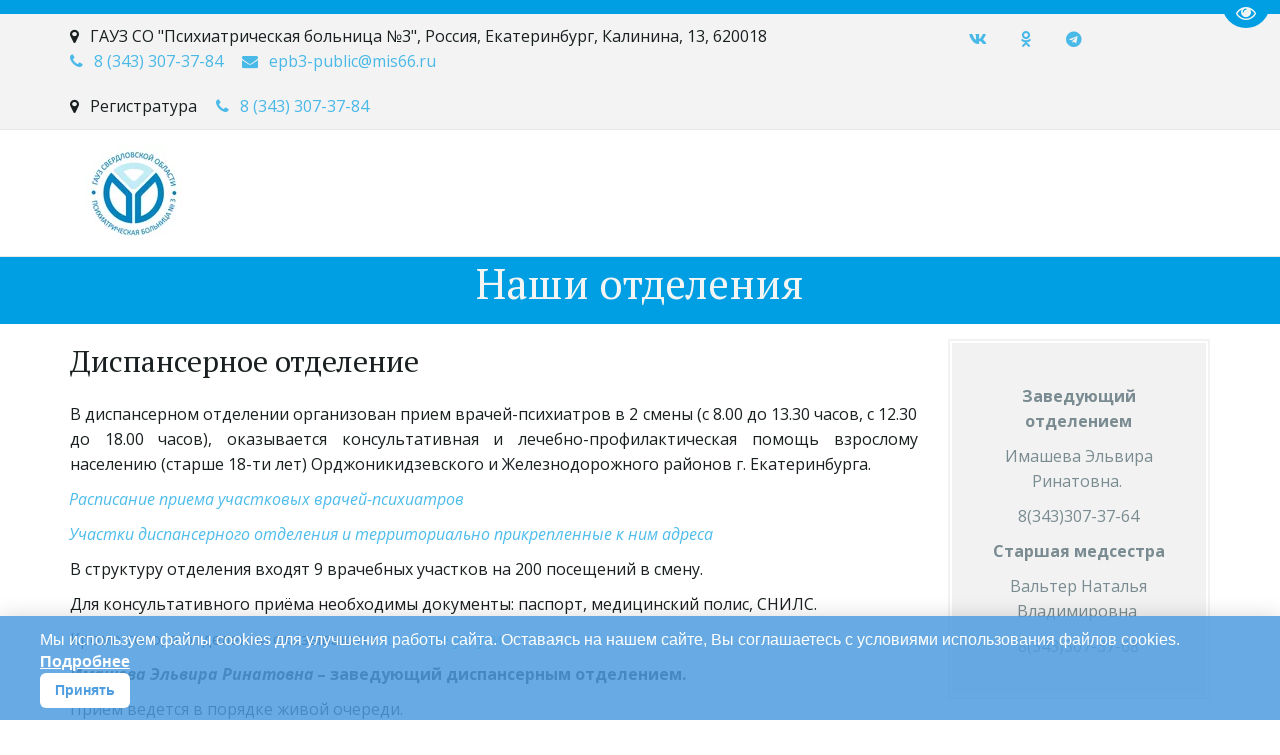

--- FILE ---
content_type: text/html; charset=utf-8
request_url: https://xn--3-9sb5b.xn--p1ai/otdielieniia
body_size: 20410
content:
<!DOCTYPE html>
<html lang="ru">
<head>
	<meta charset="utf-8" />
<meta http-equiv="X-UA-Compatible" content="IE=edge" />
<meta name="viewport" content="width=device-width, initial-scale=1.0, maximum-scale=5.0" />



	
	
	<title>Отделения ГАУЗ СО Психиатрическая больница №3</title>
	
	<meta name="description" content="" />
	<meta name="keywords" content="" />
	<meta property="og:title" content="Отделения ГАУЗ СО Психиатрическая больница №3" />
	
	
	
		
		
		
		<meta name="twitter:card" content="summary" />
		<meta property="og:type" content="website" />
		<meta property="og:description" content="" />
		<meta property="og:url" content="https://xn--3-9sb5b.xn--p1ai/otdielieniia" />
	
	<link rel="shortcut icon" href="/favicon.ico?v=3401007811008667" type="image/x-icon">
	<script>
	window.developmentMode = false;
	
</script>
	
	
	<script defer src="/js/lib/modernizr-webp.js?v=2026_01_13T13_28_37_03_00_16d4ddba4841053bf25401d0d779a5b22ba8e2f3"></script><link rel="stylesheet" href="/css/devicePublish.min.css?v=2026_01_13T13_28_37_03_00_16d4ddba4841053bf25401d0d779a5b22ba8e2f3"><link rel="stylesheet" href="/css/lib/bootstrap.min.css?v=2026_01_13T13_28_37_03_00_16d4ddba4841053bf25401d0d779a5b22ba8e2f3"><link rel="stylesheet" href="/css/lib/animate.min.css?v=2026_01_13T13_28_37_03_00_16d4ddba4841053bf25401d0d779a5b22ba8e2f3"><script async src="/js/ulib/performance.js?v=2026_01_13T13_28_37_03_00_16d4ddba4841053bf25401d0d779a5b22ba8e2f3"></script>
		
	<link rel="stylesheet" href="/sitecss/srcset-5965b79653260a624af2e3df-all.css?v=2938">
	
	
		
		
			
		
			
				<!-- htmlmin:ignore -->
					<!-- Код сгенерирован на skvso.ru -->
<style>#cookie-consent-banner {
display: none;
position: fixed;
bottom: 0; left: 0; right: 0;
background-color: rgba(78, 157, 224, 0.85);
color: #ffffff;
border-radius: 0px;
font-size: 16px;
padding: 1.25rem;
z-index: 9999;
box-shadow: 0 0 20px rgba(0,0,0,0.15);
font-family: sans-serif;
}
#cookie-consent-banner .cookie-content {
display: flex;
align-items: center;
justify-content: space-between;
width: 100%;
gap: 1rem;
flex-direction: row;
flex-wrap: wrap;
max-width: 1200px; margin: 0 auto;
}
#cookie-consent-banner p {
margin: 0;
flex-grow: 1;
text-align: left;
}
#cookie-consent-banner a {
color: #ffffff;
text-decoration: underline;
font-weight: bold;
}
#cookie-consent-banner .cookie-buttons {
flex-shrink: 0;
}
#cookie-consent-banner .cookie-buttons button {
background-color: #ffffff;
color: #4e9de0;
border: none;
padding: 0.75rem 1.5rem;
border-radius: 6px;
cursor: pointer;
font-weight: bold;
white-space: nowrap;
font-size: calc(16px - 2px);
}</style>
<div id="cookie-consent-banner"><div class="cookie-content"><p>Мы используем файлы cookies для улучшения работы сайта. Оставаясь на нашем сайте, Вы соглашаетесь с условиями использования файлов cookies. <a href="https://пб3.рф/politika_v_otnoshienii_obrabotki_failov_cookie" target="_blank" rel="noopener noreferrer">Подробнее</a></p><div class="cookie-buttons"><button id="cookie-accept-btn">Принять</button></div></div></div>
<script>(function(){var banner=document.getElementById("cookie-consent-banner"),acceptBtn=document.getElementById("cookie-accept-btn");function getCookie(name){var matches=document.cookie.match(new RegExp("(?:^|; )"+name.replace(/([.$?*|{}()[]\/+^])/g,"\\$1")+"=([^;]*)"));return matches?decodeURIComponent(matches[1]):undefined}function setCookie(name,value,days){var expires="";if(days){var date=new Date;date.setTime(date.getTime()+days*24*60*60*1e3);expires="; expires="+date.toUTCString()}document.cookie=name+"="+encodeURIComponent(value||"")+expires+"; path=/"}if(!getCookie("cookie_consent")){banner.style.display="block"}if(acceptBtn){acceptBtn.addEventListener("click",function(){setCookie("cookie_consent","true",365);banner.style.display="none"})}})();</script>
				<!-- htmlmin:ignore -->
			
		
		
	

	
	
	
	
		<link rel="preload" as="style" href="/sitecss/typography.css?v=2938" onload="this.onload=null;this.rel='stylesheet'">
		<noscript><link rel="stylesheet" href="/sitecss/typography.css?v=2938"></noscript>
	
	
		<link rel="preload" as="style" id="dist-version-css" href="/dist-version/css/pub.v1.css?v=2026_01_13T13_28_37_03_00_16d4ddba4841053bf25401d0d779a5b22ba8e2f3" onload="this.onload=null;this.rel='stylesheet'">
		<noscript><link rel="stylesheet" href="/dist-version/css/pub.v1.css?v=2026_01_13T13_28_37_03_00_16d4ddba4841053bf25401d0d779a5b22ba8e2f3"></noscript>
	

	<script>
		(() => {
			if (matchMedia('screen and (min-width : 992px)').matches) {
				document.write(`<link 
					rel="stylesheet"
					
					data-device="desktop"
					class="styleLink js-style-main"
					href="/templates/ckm_psychology/css/main-g-theme-site-1-desktop.css"
				/>`);
			}
			if (matchMedia('screen and (min-width: 768px) and (max-width: 991px)').matches) {
				document.write(`<link 
					rel="stylesheet"
					
					data-device="tablet"
					class="styleLink js-style-main"
					href="/templates/ckm_psychology/css/main-g-theme-site-1-tablet.css"
				/>`);
			}
			if (matchMedia('screen and (max-width : 768px)').matches) {
				document.write(`<link 
					rel="stylesheet"
					
					data-device="phone"
					class="styleLink js-style-main"
					href="/templates/ckm_psychology/css/main-g-theme-site-1-phone.css"
				/>`);
			}
		})();
	</script>

	

<link class="js-main-cecutient" href="/css/ulib/cecutient.css?v=2026_01_13T13_28_37_03_00_16d4ddba4841053bf25401d0d779a5b22ba8e2f3" rel="stylesheet" disabled /><style data-styled="true" data-styled-version="5.0.1"></style><style data-styled="true" data-styled-version="5.0.1"></style><style data-styled="true" data-styled-version="5.0.1"></style><style data-styled="true" data-styled-version="5.0.1"></style><style data-styled="true" data-styled-version="5.0.1"></style><style data-styled="true" data-styled-version="5.0.1"></style><style data-styled="true" data-styled-version="5.0.1"></style><style data-styled="true" data-styled-version="5.0.1"></style><style data-styled="true" data-styled-version="5.0.1"></style><style data-styled="true" data-styled-version="5.0.1"></style><style data-styled="true" data-styled-version="5.0.1"></style><style data-styled="true" data-styled-version="5.0.1"></style><style data-styled="true" data-styled-version="5.0.1"></style><link type="text/css" rel="stylesheet" href="//maxcdn.bootstrapcdn.com/font-awesome/4.2.0/css/font-awesome.min.css"><link type="text/css" rel="stylesheet" href="/css/lib/fontawesome-brand.min.css">

</head>
<body>
	
	
		
		
		<div
			id="cecutient-container"
			class="UL ul-cecutient g-theme-site-1"
			style = "display: none;"
			data-enabled="false"
			data-showPanel="false"
			data-postionhandler="right"
			data-themeClass="g-theme-block-3"
			data-grayscale="false"
			data-font-size="small"
			data-background-color="g-theme-site-1"
			data-cecutientimage-hide="true"
			data-theme-block={&quot;desktop&quot;:&quot;g-theme-block-3&quot;,&quot;tablet&quot;:&quot;g-theme-block-3&quot;,&quot;phone&quot;:&quot;g-theme-block-3&quot;}
			>
			<div class="ul-cecutient-disabled js-cecutient-disabled g-theme-block-3"
				 data-theme-block={&quot;desktop&quot;:&quot;g-theme-block-3&quot;,&quot;tablet&quot;:&quot;g-theme-block-3&quot;,&quot;phone&quot;:&quot;g-theme-block-3&quot;}>
				<span class="ul-cecutient-disabled-eye g-theme-block-3 g-color-text-1"
					  data-theme-block={&quot;desktop&quot;:&quot;g-theme-block-3&quot;,&quot;tablet&quot;:&quot;g-theme-block-3&quot;,&quot;phone&quot;:&quot;g-theme-block-3&quot;}>
					<span class="fa fa-eye"></span>
					<span class="ul-cecutient-disabled-text g-color-text-1">
						Перейти на версию для слабовидящих
					</span>
				</span>
			</div>
			
			<div class="ul-cecutient-inner">
				<div class="container ul-options-wrap">
					<div class="ul-cecutient-font ul-cecutient-col col-xs-12 col-sm-6 col-md-3 col-lg-3">
						<div class="ul-cecutient-options-title">
							Размер шрифта
						</div>
						<span class="ul-cecutient-size-text js-size-text" title="Маленький" data-size="small">A</span>
						<span class="ul-cecutient-size-text js-size-text" title="Средний" data-size="medium">A</span>
						<span class="ul-cecutient-size-text js-size-text active" title="Большой" data-size="max">A</span>
					</div>
					<div class="ul-cecutient-background ul-cecutient-col col-xs-12 col-sm-6 col-md-3 col-lg-3">
						<div class="ul-cecutient-options-title">
							Цветовая схема
						</div>
						
						<div class="js-color-background ul-color-background-wrap" title="Черный на белом" data-color="g-theme-site-1">
							<span class="ul-color-background">a</span>
						</div>
						<div class="js-color-background ul-color-background-wrap" title="Белый на черном" data-color="g-theme-site-2">
							<span class="ul-color-background">a</span>
						</div>
						<div class="js-color-background ul-color-background-wrap" title="Темно-синий на синем" data-color="g-theme-site-3">
							<span class="ul-color-background">a</span>
						</div>
					</div>
					<div class="ul-cecutient-image ul-cecutient-col col-xs-12 col-sm-6 col-md-3 col-lg-3">
						<div class="ul-cecutient-options-title">
							Изображения
						</div>
						<label class="ul-checkbox-switch ul-image-show js-cecutient-image-show" title="Показаны">
							<input type="checkbox" name="imgShow" checked="checked">
							<span class="ul-fake-input"></span>
							<span class="ul-fake-input-text ul-fake-input-text-show">Показаны</span>
						</label>
						<div class="clearfix"></div>
						<label class="ul-checkbox-switch ul-image-grayscale js-cecutient-image-grayscale" title="Цветные">
							<input type="checkbox" name="grayscale" checked="checked" >
							<span class="ul-fake-input"></span>
							<span class="ul-fake-input-text ul-fake-input-text-show">Цветные</span>
						</label>
					</div>
					<div class="ul-cecutient-switch ul-cecutient-col col-xs-12 col-sm-6 col-md-3 col-lg-3">
						<a 
							class="ul-cecutient-off ul-cecutient-switcher js-cecutient-button-disabled"
							title="Обычная версия">
							<span class="fa fa-eye"></span>
							Обычная версия
						</a>
						<div class="clearfix"></div>
						<a class="ul-cecutient-switcher js-cecutient-toggle" title="Свернуть панель">
							<span class="fa fa-arrow-up"></span>
							Свернуть панель
						</a>
					</div>
				</div>
				<span class="ul-cecutient-open js-cecutient-toggle" data-show="true">
					<span class="fa fa-arrow-down"></span>
					Развернуть панель
				</span>
			</div>
		</div>
	
	
	<div id="main">
		<div id="body" class="g-theme-site-1" data-mode="published" data-site-theme="g-theme-site-1">
			<div
				id="body-fict"
				class="g-theme-block-1 ul-page-common-otdielieniia"
				data-theme-block='{"desktop":"g-theme-block-1", "tablet":"g-theme-block-1", "phone":"g-theme-block-1"}'
				data-block_theme="g-theme-block-1"
				style=""
				data-parallax="none"
			>
				
				<header  class="
					js-hidden-device-element hidden-elements-device "data-device-hidden='{"desktop":false,"tablet":false,"phone":false}' data-theme-block='{"desktop":"g-theme-block-1","tablet":"g-theme-block-1","phone":"g-theme-block-1"}'>
	<div class="header-contacts">
		<div class="container">
			<div class="row">
				<div class="contacts-head col-xs-12 col-sm-12 col-md-8 col-lg-8">
					<div  itemscope="" id="ul-id-contacts-address" class="ul-widget ul-w-contacts" data-device-hidden="{&quot;desktop&quot;:false,&quot;phone&quot;:false,&quot;tablet&quot;:false}" data-widget="contacts" data-controls="e">



<div
	id="id-contacts-schema-item"
	itemprop="itemReviewed"
	class="ul-w-contacts-design1 ul-w-contacts-custom-design1"
	itemscope itemtype="http://schema.org/Organization" 
>
	<meta itemprop="name" content="ГАУЗ СО ПБ №3­­­­­­">
	
	
		
		<!-- ============== LAYOUT 1 ============== -->
		
			<div class="ul-w-contacts-item" data-item-id="146a02c1-348e-4eca-9c38-b3d4359c2d8c">
				<div class="ul-w-contacts-list">
					
					
						<ul>
							
								<li class="ul-w-contacts-f-address normal"
									itemprop="address" itemscope itemtype="http://schema.org/PostalAddress"
								>
									
									
									<span>ГАУЗ СО &quot;Психиатрическая больница №3&quot;</span>,&nbsp;<span itemprop="addressCountry">Россия</span>,&nbsp;<span itemprop="addressLocality">Екатеринбург</span>,&nbsp;<span itemprop="streetAddress">Калинина, 13</span>,&nbsp;<span itemprop="postalCode">620018</span>
									
									
								</li>
							
								<li class="ul-w-contacts-f-phone normal"
									
								>
									
									
									<a id="ul-w-contacts-phoneLink" class="ul-w-contacts-phoneLink" href="tel:8(343)307-37-84"><span itemprop="telephone"><span>8 (343) </span><span>307-37-84</span></span></a>
									
									
								</li>
							
								<li class="ul-w-contacts-f-email normal"
									
								>
									
									
									<a href="mailto:epb3-public@mis66.ru"><span itemprop="email">epb3-public@mis66.ru</span></a>
									
									
								</li>
							
						</ul>
					
				</div>
				
			</div>
		
			<div class="ul-w-contacts-item" data-item-id="d6ed5f02-a4c5-435d-8dda-92cd80ad4302">
				<div class="ul-w-contacts-list">
					
					
						<ul>
							
								<li class="ul-w-contacts-f-address normal"
									itemprop="address" itemscope itemtype="http://schema.org/PostalAddress"
								>
									
									
									<span>Регистратура</span>
									
									
								</li>
							
								<li class="ul-w-contacts-f-phone normal"
									
								>
									
									
									<a id="ul-w-contacts-phoneLink" class="ul-w-contacts-phoneLink" href="tel:8(343)307-37-84"><span itemprop="telephone"><span>8 (343) </span><span>307-37-84</span></span></a>
									
									
								</li>
							
						</ul>
					
				</div>
				
			</div>
		
		<!-- ============== LAYOUT 1 ============== -->
	
</div>
</div>
				</div>
				<div class="social-head col-xs-12 col-sm-12 col-md-4 col-lg-4">
					<div  data-options="" data-widget="social" id="ul-id-social-socialIcon" class="ul-widget ul-w-social ul-w-social-design3 ul-w-social-custom-design1" data-device-hidden="{&quot;desktop&quot;:false,&quot;phone&quot;:false,&quot;tablet&quot;:false}" data-controls="e" style="text-align:center; ">

	
	<span class="ul-w-social-icons" style="display: inline-block;">
		<!-- NOTE: if 'ul-w-social-icon ul-w-social-<name>' changes, update edit.js -->
		
			
		
			
			<span class="ul-w-social-item">
				<a
					
					href="https://vk.com/pb3ekb"
					
					class="ul-w-social-icon ul-w-social-vkontakte ul-w-social-icon-active"
					target="_blank"
				></a>
			</span>
			
		
			
		
			
			<span class="ul-w-social-item">
				<a
					
					href="https://ok.ru/profile/579690424678"
					
					class="ul-w-social-icon ul-w-social-odnoklassniki ul-w-social-icon-active"
					target="_blank"
				></a>
			</span>
			
		
			
		
			
		
			
		
			
		
			
		
			
		
			
		
			
			<span class="ul-w-social-item">
				<a
					
					href="https://t.me/pb3ekb"
					
					class="ul-w-social-icon ul-w-social-telegram ul-w-social-icon-active"
					target="_blank"
				></a>
			</span>
			
		
			
		
			
		
			
		
	</span>
</div>
				</div>
			</div>
		</div>
	</div>
	<div class="header-menu">
		<div class="container">
			<div class="row">
				<div class="logo-head col-xs-12 col-sm-12 col-md-4 col-lg-4">
					<div  data-icon-set="" id="ul-id-icon-logoIcon" class="ul-widget ul-widget-icon text-center" data-device-hidden="{&quot;desktop&quot;:false,&quot;phone&quot;:false,&quot;tablet&quot;:false}" data-widget="icon" data-controls="e">





	
		
			<a target="_self" href="/"  >
		
		
	
			 
					<picture><source type="image/webp" media="(min-width: 1366px)" srcset="/__scale/uploads/s/z/2/y/z2yoxj687md0/img/full_mQ7H1Vcz.jpg?quality=85&width=128&webp=1, /__scale/uploads/s/z/2/y/z2yoxj687md0/img/full_mQ7H1Vcz.jpg?quality=85&width=256&webp=1 2x" ><source  media="(min-width: 1366px)" srcset="/__scale/uploads/s/z/2/y/z2yoxj687md0/img/full_mQ7H1Vcz.jpg?quality=85&width=128, /__scale/uploads/s/z/2/y/z2yoxj687md0/img/full_mQ7H1Vcz.jpg?quality=85&width=256 2x" ><source type="image/webp" media="(min-width: 1170px)" srcset="/__scale/uploads/s/z/2/y/z2yoxj687md0/img/full_mQ7H1Vcz.jpg?quality=85&width=128&webp=1, /__scale/uploads/s/z/2/y/z2yoxj687md0/img/full_mQ7H1Vcz.jpg?quality=85&width=256&webp=1 2x" ><source  media="(min-width: 1170px)" srcset="/__scale/uploads/s/z/2/y/z2yoxj687md0/img/full_mQ7H1Vcz.jpg?quality=85&width=128, /__scale/uploads/s/z/2/y/z2yoxj687md0/img/full_mQ7H1Vcz.jpg?quality=85&width=256 2x" ><source type="image/webp" media="(min-width: 992px)" srcset="/__scale/uploads/s/z/2/y/z2yoxj687md0/img/full_mQ7H1Vcz.jpg?quality=85&width=128&webp=1, /__scale/uploads/s/z/2/y/z2yoxj687md0/img/full_mQ7H1Vcz.jpg?quality=85&width=256&webp=1 2x" ><source  media="(min-width: 992px)" srcset="/__scale/uploads/s/z/2/y/z2yoxj687md0/img/full_mQ7H1Vcz.jpg?quality=85&width=128, /__scale/uploads/s/z/2/y/z2yoxj687md0/img/full_mQ7H1Vcz.jpg?quality=85&width=256 2x" ><source type="image/webp" media="(min-width: 768px)" srcset="/__scale/uploads/s/z/2/y/z2yoxj687md0/img/full_mQ7H1Vcz.jpg?quality=85&width=128&webp=1, /__scale/uploads/s/z/2/y/z2yoxj687md0/img/full_mQ7H1Vcz.jpg?quality=85&width=256&webp=1 2x" ><source  media="(min-width: 768px)" srcset="/__scale/uploads/s/z/2/y/z2yoxj687md0/img/full_mQ7H1Vcz.jpg?quality=85&width=128, /__scale/uploads/s/z/2/y/z2yoxj687md0/img/full_mQ7H1Vcz.jpg?quality=85&width=256 2x" ><source type="image/webp" media="(min-width: 576px)" srcset="/__scale/uploads/s/z/2/y/z2yoxj687md0/img/full_mQ7H1Vcz.jpg?quality=85&width=128&webp=1, /__scale/uploads/s/z/2/y/z2yoxj687md0/img/full_mQ7H1Vcz.jpg?quality=85&width=256&webp=1 2x" ><source  media="(min-width: 576px)" srcset="/__scale/uploads/s/z/2/y/z2yoxj687md0/img/full_mQ7H1Vcz.jpg?quality=85&width=128, /__scale/uploads/s/z/2/y/z2yoxj687md0/img/full_mQ7H1Vcz.jpg?quality=85&width=256 2x" ><source type="image/webp" media="(min-width: 480px)" srcset="/__scale/uploads/s/z/2/y/z2yoxj687md0/img/full_mQ7H1Vcz.jpg?quality=85&width=128&webp=1, /__scale/uploads/s/z/2/y/z2yoxj687md0/img/full_mQ7H1Vcz.jpg?quality=85&width=256&webp=1 2x" ><source  media="(min-width: 480px)" srcset="/__scale/uploads/s/z/2/y/z2yoxj687md0/img/full_mQ7H1Vcz.jpg?quality=85&width=128, /__scale/uploads/s/z/2/y/z2yoxj687md0/img/full_mQ7H1Vcz.jpg?quality=85&width=256 2x" ><source type="image/webp" media="(min-width: 360px)" srcset="/__scale/uploads/s/z/2/y/z2yoxj687md0/img/full_mQ7H1Vcz.jpg?quality=85&width=128&webp=1, /__scale/uploads/s/z/2/y/z2yoxj687md0/img/full_mQ7H1Vcz.jpg?quality=85&width=256&webp=1 2x" ><source  media="(min-width: 360px)" srcset="/__scale/uploads/s/z/2/y/z2yoxj687md0/img/full_mQ7H1Vcz.jpg?quality=85&width=128, /__scale/uploads/s/z/2/y/z2yoxj687md0/img/full_mQ7H1Vcz.jpg?quality=85&width=256 2x" > <img class="icon-generator-effects ul-w-icon-size-96" src="/uploads/s/z/2/y/z2yoxj687md0/img/full_mQ7H1Vcz.jpg" /></picture>
			
		
	

		</a>
	

</div>
					
				</div>
				<div class="menu-head col-xs-12 col-sm-12 col-md-8 col-lg-8">
					<div  data-fixed="false" data-bgColor="2" data-bgtransparent="100" data-version="1" id="ul-id-mainmenu-main" class="ul-widget ul-w-mainmenu" data-device-hidden="{&quot;desktop&quot;:false,&quot;phone&quot;:false,&quot;tablet&quot;:false}" data-widget="mainmenu" data-controls="e">

	<div class="ul-w-mainmenu-showButton">
		<span></span>
		<span></span>
		<span></span>
	</div>
	<div class="ul-w-mainmenu-nav" style="opacity: 0;">
		 <div class="ul-w-mainmenu-item "> <a  class="normal js-w-mainmenu ul-w-mainmenu-item-link" href ="/" data-type="page" target="_self">Главная</a></div> <div class="ul-w-mainmenu-item "> <a  class="normal js-w-mainmenu ul-w-mainmenu-item-link" href ="/o_nas_2" data-type="page" target="_self">О нас</a></div> <div class="ul-w-mainmenu-item "> <a  class="normal js-w-mainmenu ul-w-mainmenu-item-link" href ="/contacts" data-type="page" target="_self">Контакты</a></div> <div class="ul-w-mainmenu-item "> <a  class="normal js-w-mainmenu ul-w-mainmenu-item-link" href ="/novosti" data-type="page" target="_self">Новости</a></div> <div class="ul-w-mainmenu-item "> <a  class="normal js-w-mainmenu ul-w-mainmenu-item-link" href ="/psikhotierapiia" data-type="page" target="_self">Психотерапия</a></div> <div class="ul-w-mainmenu-item "> <a  class="normal js-w-mainmenu ul-w-mainmenu-item-link" href ="/narkologiya" data-type="page" target="_self">Наркология</a></div> <div class="ul-w-mainmenu-item "> <a  class="normal js-w-mainmenu ul-w-mainmenu-item-link" href ="/loghonievroz" data-type="page" target="_blank">Логоневроз</a></div> <div class="ul-w-mainmenu-item "> <a  class="normal js-w-mainmenu ul-w-mainmenu-item-link" href ="/niezavisimaia_otsienka_kachiestva_uslovii_okazaniia_uslugh_mieditsinskimi_orghanizatsiiami" data-type="page" target="_self">Независимая оценка качества условий оказания услуг медицинскими организациями</a></div> <div class="ul-w-mainmenu-item "> <a  class="normal js-w-mainmenu ul-w-mainmenu-item-link" href ="/patsiientam_2_2" data-type="page" target="_self">Пациентам</a></div> <div class="ul-w-mainmenu-item "> <a  class="normal js-w-mainmenu ul-w-mainmenu-item-link" href ="/zapis_na_priiem#ul-id-11-3" data-type="page" target="_self">Информация о приёме</a></div> <div class="ul-w-mainmenu-item "> <a  class="normal js-w-mainmenu ul-w-mainmenu-item-link" href ="/informatsiia" data-type="page" target="_self">Информация</a></div> <div class="ul-w-mainmenu-item "> <a  class="normal js-w-mainmenu ul-w-mainmenu-item-link" href ="/uslughi" data-type="page" target="_self">Услуги</a></div> <div class="ul-w-mainmenu-item "> <a  class="normal js-w-mainmenu ul-w-mainmenu-item-link" href ="/voprosotviet" data-type="page" target="_self">Вопрос-ответ</a></div> <div class="ul-w-mainmenu-item "> <a  class="normal js-w-mainmenu ul-w-mainmenu-item-link" href ="/vakansii" data-type="page" target="_self">Вакансии</a></div> <div class="ul-w-mainmenu-item "> <a  class="normal js-w-mainmenu ul-w-mainmenu-item-link" href ="/nomier_uchastka" data-type="page" target="_self">Номер  участка</a></div> <div class="ul-w-mainmenu-item "> <a  class="normal js-w-mainmenu ul-w-mainmenu-item-link" href ="/profilaktichieskaia_informatsiia_3" data-type="page" target="_self">Профилактическая информация 3</a></div> <div class="ul-w-mainmenu-item "> <a  class="normal js-w-mainmenu ul-w-mainmenu-item-link" href ="/poleznyye-stati" data-type="page" target="_self">Полезные статьи</a></div> <div class="ul-w-mainmenu-item "> <a  class="normal js-w-mainmenu ul-w-mainmenu-item-link" href ="/god_zashсhitnikov_otechestva" data-type="page" target="_self">Год защитника Отечества</a></div> <div class="ul-w-mainmenu-item "> <a  class="normal js-w-mainmenu ul-w-mainmenu-item-link" href ="/god_zashсhitnikov_otechestva_2" data-type="page" target="_self">Участникам СВО</a></div> <div class="ul-w-mainmenu-item "> <a  class="normal js-w-mainmenu ul-w-mainmenu-item-link" href ="/fond_polieznykh_matierialov" data-type="page" target="_self">Фонд полезных материалов</a></div> <div class="ul-w-mainmenu-item "> <a  class="normal js-w-mainmenu ul-w-mainmenu-item-link" href ="/gruppovyye-zanyatiya" data-type="page" target="_self">Групповые занятия</a></div><div class="ul-w-mainmenu-toggle-button"><span></span><span></span><span></span></div>
		<div class="ul-w-mainmenu-toggle">
			<a class="ul-w-mainmenu-toggle-more normal">Еще</a>
			<div class="ul-w-mainmenu-toggle-nasted"></div>
		</div>
	</div>




</div>
				</div>
			</div>
		</div>
	</div>
</header>

<div id="ul-content">
	
			<div  id="ul-id-2-53" style="" data-floating="" data-custom-classes="[]" data-theme="g-theme-block-3" data-theme-block="{&quot;desktop&quot;:&quot;g-theme-block-3&quot;,&quot;tablet&quot;:&quot;g-theme-block-3&quot;,&quot;phone&quot;:&quot;g-theme-block-3&quot;}" data-device-hidden="{&quot;desktop&quot;:false,&quot;tablet&quot;:false,&quot;phone&quot;:false}" data-vertical-align="0" data-bgtype="color" data-auto_height="false" data-symbol="{&quot;enabled&quot;:false,&quot;sourceBlockId&quot;:&quot;&quot;,&quot;forAllPages&quot;:false,&quot;linkedPages&quot;:[],&quot;symbolBlockPosition&quot;:&quot;header&quot;}" data-position-desktop="LT" data-position-tablet="LT" data-position-phone="LT" class="ul-container hidden-elements-device js-hidden-device-element   g-theme-block-3 srcset-block-4aecb9767a14b9e3b99e7c8e8c0407e3 " >
				<div class="ul-shadow-block-overlay js-block-shadow"></div>
				<div class=" container js-block-container">
					<div id="ul-id-2-64" class="row ul-row"><div id="ul-id-2-65" class="col ul-col col-xs-12 col-sm-12 col-md-12">
					
					<div
					
					
					id="ul-id-2-66" class="ul-widget  " type="wysiwyg" data-device-hidden='{"desktop":false,"phone":false,"tablet":false}'>
					<div id="ul-id-2-66" class="sc-AxjAm StDqM ul-widget-wysiwyg "><div class="DraftEditor-root"><div class="DraftEditor-editorContainer"><div class="public-DraftEditor-content" contenteditable="false" spellcheck="false" style="outline:none;user-select:text;-webkit-user-select:text;white-space:pre-wrap;word-wrap:break-word"><div data-contents="true"><h2 class="_17fgIIn___block _3u7JUHo___center h2" data-block="true" data-editor="blod1" data-offset-key="7rtut-0-0"><div data-offset-key="7rtut-0-0" class="public-DraftStyleDefault-block public-DraftStyleDefault-ltr"><span data-offset-key="7rtut-0-0" style="color:#1a2021;text-decoration-color:#1a2021"><span data-text="true">­­</span></span><span data-offset-key="7rtut-0-1"><span data-text="true">Наши отделения</span></span></div></h2></div></div></div></div></div>
					</div></div></div>
				</div>
			</div>
		
			<div  id="ul-id-2-0" style="" data-floating="" data-custom-classes="[]" data-theme="g-theme-block-0" data-theme-block="{&quot;desktop&quot;:&quot;g-theme-block-1&quot;,&quot;tablet&quot;:&quot;g-theme-block-1&quot;,&quot;phone&quot;:&quot;g-theme-block-1&quot;}" data-device-hidden="{&quot;desktop&quot;:false,&quot;tablet&quot;:false,&quot;phone&quot;:false}" data-vertical-align="0" data-bgtype="color" data-auto_height="false" data-symbol="{&quot;enabled&quot;:false,&quot;sourceBlockId&quot;:&quot;&quot;,&quot;forAllPages&quot;:false,&quot;linkedPages&quot;:[],&quot;symbolBlockPosition&quot;:&quot;header&quot;}" data-position-desktop="LT" data-position-tablet="LT" data-position-phone="LT" class="ul-container hidden-elements-device js-hidden-device-element   g-theme-block-0 g-theme-block-1 srcset-block-41d43eb4fae6f7fcbe1021977aabbeaf " >
				<div class="ul-shadow-block-overlay js-block-shadow"></div>
				<div class=" container js-block-container">
					<div id="ul-id-25-29" class="row ul-row"><div id="ul-id-25-30" class="col ul-col col-xs-12 col-sm-12 col-md-9">
					
					<div
					
					
					id="ul-id-25-31" class="ul-widget  " type="wysiwyg" data-device-hidden='{"desktop":false,"phone":false,"tablet":false}'>
					<div id="ul-id-25-31" class="sc-AxjAm StDqM ul-widget-wysiwyg "><div class="DraftEditor-root"><div class="DraftEditor-editorContainer"><div class="public-DraftEditor-content" contenteditable="false" spellcheck="false" style="outline:none;user-select:text;-webkit-user-select:text;white-space:pre-wrap;word-wrap:break-word"><div data-contents="true"><h3 class="_17fgIIn___block _3vLEwWB___left h3" data-block="true" data-editor="bps7i" data-offset-key="952ha-0-0"><div data-offset-key="952ha-0-0" class="public-DraftStyleDefault-block public-DraftStyleDefault-ltr"><span data-offset-key="952ha-0-0" style="font-size:30px"><span data-text="true">Диспансерное отделение </span></span></div></h3><div class="_17fgIIn___block jtPKDtd___justify normal" data-block="true" data-editor="bps7i" data-offset-key="fpe2a-0-0"><div data-offset-key="fpe2a-0-0" class="public-DraftStyleDefault-block public-DraftStyleDefault-ltr"><span data-offset-key="fpe2a-0-0" style="font-size:16px"><span data-text="true">В диспансерном отделении организован прием врачей-психиатров в 2 смены (с 8.00 до 13.30 часов, с 12.30 до 18.00 часов), оказывается консультативная и лечебно-профилактическая помощь взрослому населению (старше 18-ти лет) Орджоникидзевского и Железнодорожного районов г. Екатеринбурга.</span></span></div></div><div class="_17fgIIn___block jtPKDtd___justify normal" data-block="true" data-editor="bps7i" data-offset-key="3qci5-0-0"><div data-offset-key="3qci5-0-0" class="public-DraftStyleDefault-block public-DraftStyleDefault-ltr"><span class="LreJDHx___wrapper"><a href="/zapis_na_priiem" target="_blank" class="HXO9zGZ___link" data-reactlink="true"><span data-offset-key="3qci5-0-0" style="font-style:italic;font-size:16px"><span data-text="true">Расписание приема участковых врачей-психиатров   </span></span></a></span></div></div><div class="_17fgIIn___block normal" data-block="true" data-editor="bps7i" data-offset-key="8554f-0-0"><div data-offset-key="8554f-0-0" class="public-DraftStyleDefault-block public-DraftStyleDefault-ltr"><span class="LreJDHx___wrapper"><a href="https://yadi.sk/i/_FSX0-Ig3aGr96" target="_blank" class="HXO9zGZ___link" data-reactlink="true"><span data-offset-key="8554f-0-0" style="font-style:italic;font-size:16px"><span data-text="true">Участки диспансерного отделения и территориально прикрепленные к ним адреса  </span></span></a></span></div></div><div class="_17fgIIn___block jtPKDtd___justify normal" data-block="true" data-editor="bps7i" data-offset-key="ab7al-0-0"><div data-offset-key="ab7al-0-0" class="public-DraftStyleDefault-block public-DraftStyleDefault-ltr"><span data-offset-key="ab7al-0-0" style="font-size:16px"><span data-text="true">В структуру отделения входят 9 врачебных участков на 200 посещений в смену. </span></span></div></div><div class="_17fgIIn___block jtPKDtd___justify normal" data-block="true" data-editor="bps7i" data-offset-key="ddouj-0-0"><div data-offset-key="ddouj-0-0" class="public-DraftStyleDefault-block public-DraftStyleDefault-ltr"><span data-offset-key="ddouj-0-0" style="font-size:16px"><span data-text="true">Для консультативного приёма необходимы документы: паспорт, медицинский полис, СНИЛС.</span></span></div></div><div class="_17fgIIn___block normal" data-block="true" data-editor="bps7i" data-offset-key="2p8vu-0-0"><div data-offset-key="2p8vu-0-0" class="public-DraftStyleDefault-block public-DraftStyleDefault-ltr"><span data-offset-key="2p8vu-0-0" style="font-size:16px"><span data-text="true">Кроме того, в отделении оказываются</span></span><span class="LreJDHx___wrapper"><a href="/service" target="_blank" class="HXO9zGZ___link" data-reactlink="true"><span data-offset-key="2p8vu-1-0" style="font-size:16px"><span data-text="true"> платные услуги</span></span></a></span></div></div><div class="_17fgIIn___block normal" data-block="true" data-editor="bps7i" data-offset-key="fu9u0-0-0"><div data-offset-key="fu9u0-0-0" class="public-DraftStyleDefault-block public-DraftStyleDefault-ltr"><span data-offset-key="fu9u0-0-0" style="font-weight:bold;font-style:italic"><span data-text="true">Имашева Эльвира Ринатовна</span></span><span data-offset-key="fu9u0-0-1" style="font-weight:bold"><span data-text="true"> – заведующий диспансерным отделением. </span></span></div></div><div class="_17fgIIn___block normal" data-block="true" data-editor="bps7i" data-offset-key="a0740-0-0"><div data-offset-key="a0740-0-0" class="public-DraftStyleDefault-block public-DraftStyleDefault-ltr"><span data-offset-key="a0740-0-0"><span data-text="true">Прием ведется в порядке живой очереди.</span></span></div></div></div></div></div></div></div>
					</div></div><div id="ul-id-25-32" class="col ul-col col-xs-12 col-sm-12 col-md-3"><div  data-is-icon-shown="false" data-icon-set="" id="ul-id-25-33" class="ul-widget ul-widget-goods ul-goods-layout goods-full1 ul-goods-layout-default" data-device-hidden="{&quot;desktop&quot;:false,&quot;phone&quot;:false,&quot;tablet&quot;:false}" data-widget="goods" data-controls="mer">


	
		
			
				<div class="ul-goods-view-item"  >
			
		
	
	
		
		
		
		
		
		<div class="ul-goods-view-details">
			
				<div class="ul-goods-view-descr" data-field-name="description.data">
					<div class="normal js-goods-contenteditable js-goods-descr" ><p><span style="font-family: &quot;Open Sans&quot;, Arial, sans-serif; font-size: 14px;">&nbsp;</span><br></p><p><span style="font-weight: bold;">Заведующий отделением</span></p><p>Имашева Эльвира Ринатовна.&nbsp;</p><p>8(343)307-37-64</p><p><span style="font-weight: bold;">Старшая медсестра</span></p><p>Вальтер Наталья Владимировна&nbsp;</p><p>8(343)307-37-68<br></p></div>
				</div>
			
			
			
				
			
			
		</div>

	
		
			</div>
		
	



</div></div></div><div id="ul-id-2-31" class="row ul-row"><div id="ul-id-2-32" class="col ul-col col-xs-12 col-sm-12 col-md-12"><div  data-widget="spacer" id="ul-id-2-33" class="ul-widget ul-w-spacer" data-device-hidden="{&quot;desktop&quot;:false,&quot;phone&quot;:false,&quot;tablet&quot;:false}" data-controls="mer" style="height:50px; "></div></div></div><div id="ul-id-2-4" class="row ul-row"><div id="ul-id-2-5" class="col ul-col col-xs-12 col-sm-12 col-md-9">
					
					<div
					
					
					id="ul-id-2-6" class="ul-widget  " type="wysiwyg" data-device-hidden='{"desktop":false,"phone":false,"tablet":false}'>
					<div id="ul-id-2-6" class="sc-AxjAm StDqM ul-widget-wysiwyg "><div class="DraftEditor-root"><div class="DraftEditor-editorContainer"><div class="public-DraftEditor-content" contenteditable="false" spellcheck="false" style="outline:none;user-select:text;-webkit-user-select:text;white-space:pre-wrap;word-wrap:break-word"><div data-contents="true"><h3 class="_17fgIIn___block h3" data-block="true" data-editor="7k9ki" data-offset-key="e1cst-0-0"><div data-offset-key="e1cst-0-0" class="public-DraftStyleDefault-block public-DraftStyleDefault-ltr"><span data-offset-key="e1cst-0-0" style="font-size:30px"><span data-text="true">Приёмное отделение </span></span></div></h3><div class="_17fgIIn___block jtPKDtd___justify normal" data-block="true" data-editor="7k9ki" data-offset-key="8p9al-0-0"><div data-offset-key="8p9al-0-0" class="public-DraftStyleDefault-block public-DraftStyleDefault-ltr"><span data-offset-key="8p9al-0-0"><span data-text="true">Приёмное отделение является структурным подразделением Государственного автономного учреждения здравоохранения Свердловской области «Психиатрическая больница №3». Осуществляет специализированную медицинскую помощь населению по профилю «психиатрия» и «психиатрия-наркология».            Приёмное отделение в своей деятельности взаимодействует со всеми структурными подразделениями ГАУЗ СО ПБ №3. Основным принципом работы приёмного отделения является ответственность за жизнь и здоровье пациентов. Также в приёмном отделении принимаются меры для своевременного установления (уточнения) диагноза и определения дальнейшей тактики ведения, лечения пациентов (госпитализация, наблюдение и лечение в амбулаторной службе, перевод в другую медицинскую организацию). Оказывается своевременная медицинская помощь (по профилю «психиатрия» и «психиатрия-наркология») госпитализируемым и пациентам, не нуждающимся в стационарном лечении.            Деятельность приемного отделения осуществляется в круглосуточном режиме, включая выходные и праздничные дни. </span></span></div></div></div></div></div></div></div>
					</div></div><div id="ul-id-2-7" class="col ul-col col-xs-12 col-sm-12 col-md-3"><div  data-widget="spacer" id="ul-id-2-36" class="ul-widget ul-w-spacer" data-device-hidden="{&quot;desktop&quot;:false,&quot;phone&quot;:false,&quot;tablet&quot;:false}" data-controls="mer" style="height:50px; "></div><div  data-is-icon-shown="false" data-icon-set="" id="ul-id-42-0" class="ul-widget ul-widget-goods ul-goods-layout goods-full1 ul-goods-layout-default" data-device-hidden="{&quot;desktop&quot;:false,&quot;phone&quot;:false,&quot;tablet&quot;:false}" data-widget="goods" data-controls="mer">


	
		
			
				<div class="ul-goods-view-item"  >
			
		
	
	
		
		
		
		
		
		<div class="ul-goods-view-details">
			
				<div class="ul-goods-view-descr" data-field-name="description.data">
					<div class="normal js-goods-contenteditable js-goods-descr" ><span style="font-weight: bold;">Приёмное отделение&nbsp;</span><p>8 (343)307-37-85&nbsp;</p></div>
				</div>
			
			
			
				
			
			
		</div>

	
		
			</div>
		
	



</div></div></div>
				</div>
			</div>
		
			<div  id="ul-id-2-37" style="" data-floating="" data-custom-classes="[]" data-theme="g-theme-block-0" data-theme-block="{&quot;desktop&quot;:&quot;g-theme-block-1&quot;,&quot;tablet&quot;:&quot;g-theme-block-1&quot;,&quot;phone&quot;:&quot;g-theme-block-1&quot;}" data-device-hidden="{&quot;desktop&quot;:false,&quot;tablet&quot;:false,&quot;phone&quot;:false}" data-vertical-align="0" data-bgtype="color" data-auto_height="false" data-symbol="{&quot;enabled&quot;:false,&quot;sourceBlockId&quot;:&quot;&quot;,&quot;forAllPages&quot;:false,&quot;linkedPages&quot;:[],&quot;symbolBlockPosition&quot;:&quot;header&quot;}" data-position-desktop="LT" data-position-tablet="LT" data-position-phone="LT" class="ul-container hidden-elements-device js-hidden-device-element   g-theme-block-0 g-theme-block-1 srcset-block-4d1e88f752532f46ace11c9e3f8c3d73 " >
				<div class="ul-shadow-block-overlay js-block-shadow"></div>
				<div class=" container js-block-container">
					<div id="ul-id-2-38" class="row ul-row"><div id="ul-id-2-39" class="col ul-col col-xs-12 col-sm-12 col-md-12"><div  data-widget="spacer" id="ul-id-2-40" class="ul-widget ul-w-spacer" data-device-hidden="{&quot;desktop&quot;:false,&quot;phone&quot;:false,&quot;tablet&quot;:false}" data-controls="mer" style="height:50px; "></div></div></div><div id="ul-id-2-41" class="row ul-row"><div id="ul-id-2-42" class="col ul-col col-xs-12 col-sm-12 col-md-9">
					
					<div
					
					
					id="ul-id-2-43" class="ul-widget  " type="wysiwyg" data-device-hidden='{"desktop":false,"phone":false,"tablet":false}'>
					<div id="ul-id-2-43" class="sc-AxjAm StDqM ul-widget-wysiwyg "><div class="DraftEditor-root"><div class="DraftEditor-editorContainer"><div class="public-DraftEditor-content" contenteditable="false" spellcheck="false" style="outline:none;user-select:text;-webkit-user-select:text;white-space:pre-wrap;word-wrap:break-word"><div data-contents="true"><h3 class="_17fgIIn___block h3" data-block="true" data-editor="bb12f" data-offset-key="fcdmr-0-0"><div data-offset-key="fcdmr-0-0" class="public-DraftStyleDefault-block public-DraftStyleDefault-ltr"><span data-offset-key="fcdmr-0-0" style="font-size:30px"><span data-text="true">Психиатрическое отделение № 1 </span></span></div></h3><div class="_17fgIIn___block jtPKDtd___justify normal" data-block="true" data-editor="bb12f" data-offset-key="3653l-0-0"><div data-offset-key="3653l-0-0" class="public-DraftStyleDefault-block public-DraftStyleDefault-ltr"><span data-offset-key="3653l-0-0"><span data-text="true">Психиатрическое отделение № 1 (мужское) рассчитано на 70 койко-мест. Отделение занимает второй и третий этаж трёхэтажного здания.На первом этаже здания находится столовая и раздаточная комната для пациентов отделения. Отделение обеспечивает стационарной психиатрической помощью мужское население Орджоникидзевского и Железнодорожного районов города Екатеринбурга,  города Среднеуральска, города Верхняя Пышма. </span></span></div></div><div class="_17fgIIn___block jtPKDtd___justify normal" data-block="true" data-editor="bb12f" data-offset-key="82ku5-0-0"><div data-offset-key="82ku5-0-0" class="public-DraftStyleDefault-block public-DraftStyleDefault-ltr"><span data-offset-key="82ku5-0-0"><span data-text="true">Виды оказываемой психиатрической помощи: </span></span></div></div><div class="_17fgIIn___block jtPKDtd___justify normal" data-block="true" data-editor="bb12f" data-offset-key="406r1-0-0"><div data-offset-key="406r1-0-0" class="public-DraftStyleDefault-block public-DraftStyleDefault-ltr"><span data-offset-key="406r1-0-0"><span data-text="true">- неотложная психиатрическая;</span></span></div></div><div class="_17fgIIn___block normal" data-block="true" data-editor="bb12f" data-offset-key="7cg9l-0-0"><div data-offset-key="7cg9l-0-0" class="public-DraftStyleDefault-block public-DraftStyleDefault-ltr"><span data-offset-key="7cg9l-0-0"><span data-text="true">- военная и трудовая экспертиза; </span></span></div></div><div class="_17fgIIn___block jtPKDtd___justify normal" data-block="true" data-editor="bb12f" data-offset-key="47i36-0-0"><div data-offset-key="47i36-0-0" class="public-DraftStyleDefault-block public-DraftStyleDefault-ltr"><span data-offset-key="47i36-0-0"><span data-text="true">- принудительное лечение;</span></span></div></div><div class="_17fgIIn___block normal" data-block="true" data-editor="bb12f" data-offset-key="2u0kq-0-0"><div data-offset-key="2u0kq-0-0" class="public-DraftStyleDefault-block public-DraftStyleDefault-ltr"><span data-offset-key="2u0kq-0-0"><span data-text="true">- наркологическая; </span></span></div></div><div class="_17fgIIn___block jtPKDtd___justify normal" data-block="true" data-editor="bb12f" data-offset-key="5f3vm-0-0"><div data-offset-key="5f3vm-0-0" class="public-DraftStyleDefault-block public-DraftStyleDefault-ltr"><span data-offset-key="5f3vm-0-0"><span data-text="true">- помощь пожилым пациентам по уходу;</span></span></div></div><div class="_17fgIIn___block normal" data-block="true" data-editor="bb12f" data-offset-key="5leco-0-0"><div data-offset-key="5leco-0-0" class="public-DraftStyleDefault-block public-DraftStyleDefault-ltr"><span data-offset-key="5leco-0-0"><span data-text="true">- социальная с помощью социальной службы больницы: восстановление документов, получение пенсий одиноким пациентам, социальная помощь опекаемым пациентам без опекунов (покупка: продуктов, лекарств);</span></span></div></div><div class="_17fgIIn___block normal" data-block="true" data-editor="bb12f" data-offset-key="3ufoj-0-0"><div data-offset-key="3ufoj-0-0" class="public-DraftStyleDefault-block public-DraftStyleDefault-ltr"><span data-offset-key="3ufoj-0-0"><span data-text="true">- психологическая помощь (работа психолога).</span></span></div></div></div></div></div></div></div>
					</div></div><div id="ul-id-25-7" class="col ul-col col-xs-12 col-sm-12 col-md-3"><div  data-is-icon-shown="false" data-icon-set="" id="ul-id-25-8" class="ul-widget ul-widget-goods ul-goods-layout goods-full1 ul-goods-layout-default" data-device-hidden="{&quot;desktop&quot;:false,&quot;phone&quot;:false,&quot;tablet&quot;:false}" data-widget="goods" data-controls="mer">


	
		
			
				<div class="ul-goods-view-item"  >
			
		
	
	
		
		
		
		
		
		<div class="ul-goods-view-details">
			
				<div class="ul-goods-view-descr" data-field-name="description.data">
					<div class="normal js-goods-contenteditable js-goods-descr" ><p><span style="font-family: &quot;Open Sans&quot;, Arial, sans-serif; font-size: 16px;"><br></span></p><span style="font-family: &quot;Open Sans&quot;, Arial, sans-serif; font-size: 16px;"><p><span style="font-family: &quot;Open Sans&quot;, Arial, sans-serif; font-size: 16px; font-weight: bold;">Заведующий отделением</span></p>Пшеничников Андрей Васильевич&nbsp;</span><p><span style="font-family: &quot;Open Sans&quot;, Arial, sans-serif;">8(343)307-39-45</span><br></p><p><span style="font-weight: bold;">Старшая медсестра</span><span style="font-weight: bold; font-family: &quot;Open Sans&quot;, Arial, sans-serif;">&nbsp;</span></p><p>Сибирёва Даниела Юрьевна</p><p>8(343)307-39-52&nbsp;</p></div>
				</div>
			
			
			
				
			
			
		</div>

	
		
			</div>
		
	



</div></div></div>
				</div>
			</div>
		
			<div  id="ul-id-2-91" style="" data-floating="" data-custom-classes="[]" data-theme="g-theme-block-0" data-theme-block="{&quot;desktop&quot;:&quot;g-theme-block-1&quot;,&quot;tablet&quot;:&quot;g-theme-block-1&quot;,&quot;phone&quot;:&quot;g-theme-block-1&quot;}" data-device-hidden="{&quot;desktop&quot;:false,&quot;tablet&quot;:false,&quot;phone&quot;:false}" data-vertical-align="0" data-bgtype="color" data-auto_height="false" data-symbol="{&quot;enabled&quot;:false,&quot;sourceBlockId&quot;:&quot;&quot;,&quot;forAllPages&quot;:false,&quot;linkedPages&quot;:[],&quot;symbolBlockPosition&quot;:&quot;header&quot;}" data-position-desktop="LT" data-position-tablet="LT" data-position-phone="LT" class="ul-container hidden-elements-device js-hidden-device-element   g-theme-block-0 g-theme-block-1 srcset-block-7ebd79c857cb2bfad1518dbce0e3fc66 " >
				<div class="ul-shadow-block-overlay js-block-shadow"></div>
				<div class=" container js-block-container">
					<div id="ul-id-2-92" class="row ul-row"><div id="ul-id-2-93" class="col ul-col col-xs-12 col-sm-12 col-md-12"><div  data-widget="spacer" id="ul-id-2-94" class="ul-widget ul-w-spacer" data-device-hidden="{&quot;desktop&quot;:false,&quot;phone&quot;:false,&quot;tablet&quot;:false}" data-controls="mer" style="height:50px; "></div></div></div><div id="ul-id-2-95" class="row ul-row"><div id="ul-id-2-96" class="col ul-col col-xs-12 col-sm-12 col-md-9">
					
					<div
					
					
					id="ul-id-2-97" class="ul-widget  " type="wysiwyg" data-device-hidden='{"desktop":false,"phone":false,"tablet":false}'>
					<div id="ul-id-2-97" class="sc-AxjAm StDqM ul-widget-wysiwyg "><div class="DraftEditor-root"><div class="DraftEditor-editorContainer"><div class="public-DraftEditor-content" contenteditable="false" spellcheck="false" style="outline:none;user-select:text;-webkit-user-select:text;white-space:pre-wrap;word-wrap:break-word"><div data-contents="true"><h3 class="_17fgIIn___block h3" data-block="true" data-editor="ao8gr" data-offset-key="ciecq-0-0"><div data-offset-key="ciecq-0-0" class="public-DraftStyleDefault-block public-DraftStyleDefault-ltr"><span data-offset-key="ciecq-0-0" style="font-size:30px"><span data-text="true">Психиатрическое отделение № 2 </span></span></div></h3><div class="_17fgIIn___block jtPKDtd___justify normal" data-block="true" data-editor="ao8gr" data-offset-key="279lq-0-0"><div data-offset-key="279lq-0-0" class="public-DraftStyleDefault-block public-DraftStyleDefault-ltr"><span data-offset-key="279lq-0-0"><span data-text="true">Психиатрическое отделение № 2 (женское)  рассчитано на 70 койко-мест.</span></span></div></div><div class="_17fgIIn___block jtPKDtd___justify normal" data-block="true" data-editor="ao8gr" data-offset-key="co4mf-0-0"><div data-offset-key="co4mf-0-0" class="public-DraftStyleDefault-block public-DraftStyleDefault-ltr"><span data-offset-key="co4mf-0-0"><span data-text="true">Отделение обеспечивает стационарной психиатрической помощью женское население  Орджоникидзевского, Железнодорожного районов города Екатеринбурга, а также население города Среднеуральска.</span></span></div></div><div class="_17fgIIn___block jtPKDtd___justify normal" data-block="true" data-editor="ao8gr" data-offset-key="964rm-0-0"><div data-offset-key="964rm-0-0" class="public-DraftStyleDefault-block public-DraftStyleDefault-ltr"><span data-offset-key="964rm-0-0" style="font-weight:bold"><span data-text="true">Виды оказываемой психиатрической помощи:</span></span></div></div><div class="_17fgIIn___block jtPKDtd___justify normal" data-block="true" data-editor="ao8gr" data-offset-key="7h674-0-0"><div data-offset-key="7h674-0-0" class="public-DraftStyleDefault-block public-DraftStyleDefault-ltr"><span data-offset-key="7h674-0-0"><span data-text="true">- неотложная психиатрическая помощь;</span></span></div></div><div class="_17fgIIn___block jtPKDtd___justify normal" data-block="true" data-editor="ao8gr" data-offset-key="fveen-0-0"><div data-offset-key="fveen-0-0" class="public-DraftStyleDefault-block public-DraftStyleDefault-ltr"><span data-offset-key="fveen-0-0"><span data-text="true">- плановая психиатрическая помощь;</span></span></div></div><div class="_17fgIIn___block jtPKDtd___justify normal" data-block="true" data-editor="ao8gr" data-offset-key="auul7-0-0"><div data-offset-key="auul7-0-0" class="public-DraftStyleDefault-block public-DraftStyleDefault-ltr"><span data-offset-key="auul7-0-0"><span data-text="true">- трудовая экспертиза;</span></span></div></div><div class="_17fgIIn___block jtPKDtd___justify normal" data-block="true" data-editor="ao8gr" data-offset-key="aemol-0-0"><div data-offset-key="aemol-0-0" class="public-DraftStyleDefault-block public-DraftStyleDefault-ltr"><span data-offset-key="aemol-0-0"><span data-text="true">- принудительное лечение;</span></span></div></div><div class="_17fgIIn___block jtPKDtd___justify normal" data-block="true" data-editor="ao8gr" data-offset-key="tqr-0-0"><div data-offset-key="tqr-0-0" class="public-DraftStyleDefault-block public-DraftStyleDefault-ltr"><span data-offset-key="tqr-0-0"><span data-text="true">- наркологическая помощь;</span></span></div></div><div class="_17fgIIn___block jtPKDtd___justify normal" data-block="true" data-editor="ao8gr" data-offset-key="eu9ku-0-0"><div data-offset-key="eu9ku-0-0" class="public-DraftStyleDefault-block public-DraftStyleDefault-ltr"><span data-offset-key="eu9ku-0-0"><span data-text="true">- лечение и обследование сопутствующей патологии;</span></span></div></div><div class="_17fgIIn___block jtPKDtd___justify normal" data-block="true" data-editor="ao8gr" data-offset-key="5fs85-0-0"><div data-offset-key="5fs85-0-0" class="public-DraftStyleDefault-block public-DraftStyleDefault-ltr"><span data-offset-key="5fs85-0-0"><span data-text="true">- социально-реабилитационная помощь.</span></span></div></div><div class="_17fgIIn___block jtPKDtd___justify normal" data-block="true" data-editor="ao8gr" data-offset-key="alp96-0-0"><div data-offset-key="alp96-0-0" class="public-DraftStyleDefault-block public-DraftStyleDefault-ltr"><span data-offset-key="alp96-0-0" style="font-weight:bold"><span data-text="true">В отделении оказываются платные услуги:</span></span></div></div><div class="_17fgIIn___block jtPKDtd___justify normal" data-block="true" data-editor="ao8gr" data-offset-key="apk7p-0-0"><div data-offset-key="apk7p-0-0" class="public-DraftStyleDefault-block public-DraftStyleDefault-ltr"><span data-offset-key="apk7p-0-0"><span data-text="true">- лечение алкогольной и наркотической зависимости;</span></span></div></div><div class="_17fgIIn___block jtPKDtd___justify normal" data-block="true" data-editor="ao8gr" data-offset-key="1gpmn-0-0"><div data-offset-key="1gpmn-0-0" class="public-DraftStyleDefault-block public-DraftStyleDefault-ltr"><span data-offset-key="1gpmn-0-0"><span data-text="true">- уход за ослабленными, пожилыми, дементными пациентами.</span></span></div></div></div></div></div></div></div>
					</div></div><div id="ul-id-25-19" class="col ul-col col-xs-12 col-sm-12 col-md-3"><div  data-is-icon-shown="false" data-icon-set="" id="ul-id-25-20" class="ul-widget ul-widget-goods ul-goods-layout goods-full1 ul-goods-layout-default" data-device-hidden="{&quot;desktop&quot;:false,&quot;phone&quot;:false,&quot;tablet&quot;:false}" data-widget="goods" data-controls="mer">


	
		
			
			<a href=""   class="ul-goods-view-item js-goods-item-linkPopover js-goods-popup-link" style="text-decoration: none;" >
			
		
	
	
		
		
		
		
		
		<div class="ul-goods-view-details">
			
				<div class="ul-goods-view-descr" data-field-name="description.data">
					<div class="normal js-goods-contenteditable js-goods-descr" ><p><span style="font-weight: bold;"><br></span></p><p><span style="font-weight: bold;">и.о. заведующего отделением</span></p><p>Мокерова Екатерина Сергеевна</p><p>8(343)307-37-72<br></p><p>&nbsp;<span style="font-weight: bold;">Старшая медсестра</span></p><p>Королева Елена Анатольевна&nbsp;</p><p>8(343)307-37-72<br></p></div>
				</div>
			
			
			
				
			
			
		</div>

	
		
			</a>
		
	



</div></div></div>
				</div>
			</div>
		
			<div  id="ul-id-2-104" style="" data-floating="" data-custom-classes="[]" data-theme="g-theme-block-0" data-theme-block="{&quot;desktop&quot;:&quot;g-theme-block-1&quot;,&quot;tablet&quot;:&quot;g-theme-block-1&quot;,&quot;phone&quot;:&quot;g-theme-block-1&quot;}" data-device-hidden="{&quot;desktop&quot;:false,&quot;tablet&quot;:false,&quot;phone&quot;:false}" data-vertical-align="0" data-bgtype="color" data-auto_height="false" data-symbol="{&quot;enabled&quot;:false,&quot;sourceBlockId&quot;:&quot;&quot;,&quot;forAllPages&quot;:false,&quot;linkedPages&quot;:[],&quot;symbolBlockPosition&quot;:&quot;header&quot;}" data-position-desktop="LT" data-position-tablet="LT" data-position-phone="LT" class="ul-container hidden-elements-device js-hidden-device-element   g-theme-block-0 g-theme-block-1 srcset-block-e762659ab5cb2ee1f86cab2cf18af5e8 " >
				<div class="ul-shadow-block-overlay js-block-shadow"></div>
				<div class=" container js-block-container">
					<div id="ul-id-2-105" class="row ul-row"><div id="ul-id-2-106" class="col ul-col col-xs-12 col-sm-12 col-md-12"><div  data-widget="spacer" id="ul-id-2-107" class="ul-widget ul-w-spacer" data-device-hidden="{&quot;desktop&quot;:false,&quot;phone&quot;:false,&quot;tablet&quot;:false}" data-controls="mer" style="height:50px; "></div></div></div><div id="ul-id-2-108" class="row ul-row"><div id="ul-id-2-109" class="col ul-col col-xs-12 col-sm-12 col-md-9">
					
					<div
					
					
					id="ul-id-2-110" class="ul-widget  " type="wysiwyg" data-device-hidden='{"desktop":false,"phone":false,"tablet":false}'>
					<div id="ul-id-2-110" class="sc-AxjAm StDqM ul-widget-wysiwyg "><div class="DraftEditor-root"><div class="DraftEditor-editorContainer"><div class="public-DraftEditor-content" contenteditable="false" spellcheck="false" style="outline:none;user-select:text;-webkit-user-select:text;white-space:pre-wrap;word-wrap:break-word"><div data-contents="true"><h3 class="_17fgIIn___block h3" data-block="true" data-editor="5gptm" data-offset-key="5bbeq-0-0"><div data-offset-key="5bbeq-0-0" class="public-DraftStyleDefault-block public-DraftStyleDefault-ltr"><span data-offset-key="5bbeq-0-0"><span data-text="true">Психиатрическое отделение № 3 </span></span></div></h3><div class="_17fgIIn___block jtPKDtd___justify normal" data-block="true" data-editor="5gptm" data-offset-key="b4r93-0-0"><div data-offset-key="b4r93-0-0" class="public-DraftStyleDefault-block public-DraftStyleDefault-ltr"><span data-offset-key="b4r93-0-0"><span data-text="true">Психиатрическое отделение № 3 (мужское) рассчитано на 70 койко-мест.</span></span></div></div><div class="_17fgIIn___block jtPKDtd___justify normal" data-block="true" data-editor="5gptm" data-offset-key="34shd-0-0"><div data-offset-key="34shd-0-0" class="public-DraftStyleDefault-block public-DraftStyleDefault-ltr"><span data-offset-key="34shd-0-0"><span data-text="true">Отделение обеспечивает стационарной психиатрической помощью мужское население Орджоникидзевского и Железнодорожного районов города Екатеринбурга,  города Среднеуральска, города Верхняя Пышма.</span></span></div></div><div class="_17fgIIn___block jtPKDtd___justify normal" data-block="true" data-editor="5gptm" data-offset-key="fcoja-0-0"><div data-offset-key="fcoja-0-0" class="public-DraftStyleDefault-block public-DraftStyleDefault-ltr"><span data-offset-key="fcoja-0-0" style="font-weight:bold"><span data-text="true">Виды оказываемой психиатрической помощи:</span></span></div></div><div class="_17fgIIn___block jtPKDtd___justify normal" data-block="true" data-editor="5gptm" data-offset-key="98rve-0-0"><div data-offset-key="98rve-0-0" class="public-DraftStyleDefault-block public-DraftStyleDefault-ltr"><span data-offset-key="98rve-0-0"><span data-text="true">- неотложная психиатрическая помощь и лечение  больных  с  острыми психическими состояниями и состояниями декомпенсации;</span></span></div></div><div class="_17fgIIn___block jtPKDtd___justify normal" data-block="true" data-editor="5gptm" data-offset-key="apm-0-0"><div data-offset-key="apm-0-0" class="public-DraftStyleDefault-block public-DraftStyleDefault-ltr"><span data-offset-key="apm-0-0"><span data-text="true">- плановая  психиатрическая  помощь,  госпитализация по социальным показаниям;</span></span></div></div><div class="_17fgIIn___block jtPKDtd___justify normal" data-block="true" data-editor="5gptm" data-offset-key="4d54s-0-0"><div data-offset-key="4d54s-0-0" class="public-DraftStyleDefault-block public-DraftStyleDefault-ltr"><span data-offset-key="4d54s-0-0"><span data-text="true">-  военная экспертиза;</span></span></div></div><div class="_17fgIIn___block jtPKDtd___justify normal" data-block="true" data-editor="5gptm" data-offset-key="ageck-0-0"><div data-offset-key="ageck-0-0" class="public-DraftStyleDefault-block public-DraftStyleDefault-ltr"><span data-offset-key="ageck-0-0"><span data-text="true">- трудовая      экспертиза;</span></span></div></div><div class="_17fgIIn___block jtPKDtd___justify normal" data-block="true" data-editor="5gptm" data-offset-key="b71p2-0-0"><div data-offset-key="b71p2-0-0" class="public-DraftStyleDefault-block public-DraftStyleDefault-ltr"><span data-offset-key="b71p2-0-0"><span data-text="true">- наркологическая помощь;</span></span></div></div><div class="_17fgIIn___block jtPKDtd___justify normal" data-block="true" data-editor="5gptm" data-offset-key="605ue-0-0"><div data-offset-key="605ue-0-0" class="public-DraftStyleDefault-block public-DraftStyleDefault-ltr"><span data-offset-key="605ue-0-0"><span data-text="true">- социально-правовая помощь;</span></span></div></div><div class="_17fgIIn___block jtPKDtd___justify normal" data-block="true" data-editor="5gptm" data-offset-key="284rl-0-0"><div data-offset-key="284rl-0-0" class="public-DraftStyleDefault-block public-DraftStyleDefault-ltr"><span data-offset-key="284rl-0-0"><span data-text="true">- лечение и обследование сопутствующей патологии;</span></span></div></div><div class="_17fgIIn___block jtPKDtd___justify normal" data-block="true" data-editor="5gptm" data-offset-key="6ku3h-0-0"><div data-offset-key="6ku3h-0-0" class="public-DraftStyleDefault-block public-DraftStyleDefault-ltr"><span data-offset-key="6ku3h-0-0"><span data-text="true">- социально-реабилитационные мероприятия;</span></span></div></div><div class="_17fgIIn___block jtPKDtd___justify normal" data-block="true" data-editor="5gptm" data-offset-key="6e9dh-0-0"><div data-offset-key="6e9dh-0-0" class="public-DraftStyleDefault-block public-DraftStyleDefault-ltr"><span data-offset-key="6e9dh-0-0"><span data-text="true">- принудительное лечение.</span></span></div></div><div class="_17fgIIn___block jtPKDtd___justify normal" data-block="true" data-editor="5gptm" data-offset-key="63hfj-0-0"><div data-offset-key="63hfj-0-0" class="public-DraftStyleDefault-block public-DraftStyleDefault-ltr"><span data-offset-key="63hfj-0-0" style="font-weight:bold"><span data-text="true">В отделении оказываются платные услуги:</span></span></div></div><div class="_17fgIIn___block jtPKDtd___justify normal" data-block="true" data-editor="5gptm" data-offset-key="65a6l-0-0"><div data-offset-key="65a6l-0-0" class="public-DraftStyleDefault-block public-DraftStyleDefault-ltr"><span data-offset-key="65a6l-0-0"><span data-text="true">- лечение алкогольной и наркотической зависимости;</span></span></div></div><div class="_17fgIIn___block jtPKDtd___justify normal" data-block="true" data-editor="5gptm" data-offset-key="5m1p8-0-0"><div data-offset-key="5m1p8-0-0" class="public-DraftStyleDefault-block public-DraftStyleDefault-ltr"><span data-offset-key="5m1p8-0-0"><span data-text="true">- психотерапия.</span></span></div></div></div></div></div></div></div>
					</div></div><div id="ul-id-25-21" class="col ul-col col-xs-12 col-sm-12 col-md-3"><div  data-is-icon-shown="false" data-icon-set="" id="ul-id-25-22" class="ul-widget ul-widget-goods ul-goods-layout goods-full1 ul-goods-layout-default" data-device-hidden="{&quot;desktop&quot;:false,&quot;phone&quot;:false,&quot;tablet&quot;:false}" data-widget="goods" data-controls="mer">


	
		
			
				<div class="ul-goods-view-item"  >
			
		
	
	
		
		
		
		
		
		<div class="ul-goods-view-details">
			
				<div class="ul-goods-view-descr" data-field-name="description.data">
					<div class="normal js-goods-contenteditable js-goods-descr" ><p><br></p><p><span style="font-weight: bold;">Заведующий отделением</span></p><p>Кулышева Елизавета Николаевна</p><p>8(343)307-37-76<br></p><p><span style="font-weight: bold;">Старшая медсестра</span>&nbsp;</p><p>Ященкова Татьяна Григорьевна</p><p>8(343)307-37-74<br></p></div>
				</div>
			
			
			
				
			
			
		</div>

	
		
			</div>
		
	



</div></div></div>
				</div>
			</div>
		
			<div  id="ul-id-3-13" style="" data-floating="" data-custom-classes="[]" data-theme="g-theme-block-0" data-theme-block="{&quot;desktop&quot;:&quot;g-theme-block-1&quot;,&quot;tablet&quot;:&quot;g-theme-block-1&quot;,&quot;phone&quot;:&quot;g-theme-block-1&quot;}" data-device-hidden="{&quot;desktop&quot;:false,&quot;tablet&quot;:false,&quot;phone&quot;:false}" data-vertical-align="0" data-bgtype="color" data-auto_height="false" data-symbol="{&quot;enabled&quot;:false,&quot;sourceBlockId&quot;:&quot;&quot;,&quot;forAllPages&quot;:false,&quot;linkedPages&quot;:[],&quot;symbolBlockPosition&quot;:&quot;header&quot;}" data-position-desktop="LT" data-position-tablet="LT" data-position-phone="LT" class="ul-container hidden-elements-device js-hidden-device-element   g-theme-block-0 g-theme-block-1 srcset-block-5fd488425b8ee03927b518ee3516ec75 " >
				<div class="ul-shadow-block-overlay js-block-shadow"></div>
				<div class=" container js-block-container">
					<div id="ul-id-3-14" class="row ul-row"><div id="ul-id-3-15" class="col ul-col col-xs-12 col-sm-12 col-md-12"><div  data-widget="spacer" id="ul-id-3-16" class="ul-widget ul-w-spacer" data-device-hidden="{&quot;desktop&quot;:false,&quot;phone&quot;:false,&quot;tablet&quot;:false}" data-controls="mer" style="height:50px; "></div></div></div><div id="ul-id-3-17" class="row ul-row"><div id="ul-id-3-18" class="col ul-col col-xs-12 col-sm-12 col-md-9">
					
					<div
					
					
					id="ul-id-3-19" class="ul-widget  " type="wysiwyg" data-device-hidden='{"desktop":false,"phone":false,"tablet":false}'>
					<div id="ul-id-3-19" class="sc-AxjAm StDqM ul-widget-wysiwyg "><div class="DraftEditor-root"><div class="DraftEditor-editorContainer"><div class="public-DraftEditor-content" contenteditable="false" spellcheck="false" style="outline:none;user-select:text;-webkit-user-select:text;white-space:pre-wrap;word-wrap:break-word"><div data-contents="true"><h3 class="_17fgIIn___block h3" data-block="true" data-editor="fp5" data-offset-key="brge3-0-0"><div data-offset-key="brge3-0-0" class="public-DraftStyleDefault-block public-DraftStyleDefault-ltr"><span data-offset-key="brge3-0-0"><span data-text="true">Психиатрическое отделение № 4 </span></span></div></h3><div class="_17fgIIn___block jtPKDtd___justify normal" data-block="true" data-editor="fp5" data-offset-key="f0fd1-0-0"><div data-offset-key="f0fd1-0-0" class="public-DraftStyleDefault-block public-DraftStyleDefault-ltr"><span data-offset-key="f0fd1-0-0"><span data-text="true">Психиатрическое отделение № 4 (женское)  рассчитано на 70 койко-мест.</span></span></div></div><div class="_17fgIIn___block jtPKDtd___justify normal" data-block="true" data-editor="fp5" data-offset-key="4ao4q-0-0"><div data-offset-key="4ao4q-0-0" class="public-DraftStyleDefault-block public-DraftStyleDefault-ltr"><span data-offset-key="4ao4q-0-0"><span data-text="true">Отделение обеспечивает стационарной психиатрической помощью женское население  Орджоникидзевского, Железнодорожного районов города Екатеринбурга, а также население города Верхняя Пышма.</span></span></div></div><div class="_17fgIIn___block jtPKDtd___justify normal" data-block="true" data-editor="fp5" data-offset-key="e3f0m-0-0"><div data-offset-key="e3f0m-0-0" class="public-DraftStyleDefault-block public-DraftStyleDefault-ltr"><span data-offset-key="e3f0m-0-0" style="font-weight:bold"><span data-text="true">Виды оказываемой психиатрической помощи:</span></span></div></div><div class="_17fgIIn___block jtPKDtd___justify normal" data-block="true" data-editor="fp5" data-offset-key="7k2fo-0-0"><div data-offset-key="7k2fo-0-0" class="public-DraftStyleDefault-block public-DraftStyleDefault-ltr"><span data-offset-key="7k2fo-0-0"><span data-text="true">- неотложная психиатрическая помощь;</span></span></div></div><div class="_17fgIIn___block jtPKDtd___justify normal" data-block="true" data-editor="fp5" data-offset-key="cuj3n-0-0"><div data-offset-key="cuj3n-0-0" class="public-DraftStyleDefault-block public-DraftStyleDefault-ltr"><span data-offset-key="cuj3n-0-0"><span data-text="true">- плановая психиатрическая помощь;</span></span></div></div><div class="_17fgIIn___block jtPKDtd___justify normal" data-block="true" data-editor="fp5" data-offset-key="8jet4-0-0"><div data-offset-key="8jet4-0-0" class="public-DraftStyleDefault-block public-DraftStyleDefault-ltr"><span data-offset-key="8jet4-0-0"><span data-text="true">- трудовая экспертиза;</span></span></div></div><div class="_17fgIIn___block jtPKDtd___justify normal" data-block="true" data-editor="fp5" data-offset-key="78dea-0-0"><div data-offset-key="78dea-0-0" class="public-DraftStyleDefault-block public-DraftStyleDefault-ltr"><span data-offset-key="78dea-0-0"><span data-text="true">- принудительное лечение;</span></span></div></div><div class="_17fgIIn___block jtPKDtd___justify normal" data-block="true" data-editor="fp5" data-offset-key="6a5v8-0-0"><div data-offset-key="6a5v8-0-0" class="public-DraftStyleDefault-block public-DraftStyleDefault-ltr"><span data-offset-key="6a5v8-0-0"><span data-text="true">- наркологическая помощь;</span></span></div></div><div class="_17fgIIn___block jtPKDtd___justify normal" data-block="true" data-editor="fp5" data-offset-key="4fqhv-0-0"><div data-offset-key="4fqhv-0-0" class="public-DraftStyleDefault-block public-DraftStyleDefault-ltr"><span data-offset-key="4fqhv-0-0"><span data-text="true">- лечение и обследование сопутствующей патологии;</span></span></div></div><div class="_17fgIIn___block jtPKDtd___justify normal" data-block="true" data-editor="fp5" data-offset-key="4al9h-0-0"><div data-offset-key="4al9h-0-0" class="public-DraftStyleDefault-block public-DraftStyleDefault-ltr"><span data-offset-key="4al9h-0-0"><span data-text="true">- социально-реабилитационная помощь.</span></span></div></div><div class="_17fgIIn___block jtPKDtd___justify normal" data-block="true" data-editor="fp5" data-offset-key="4j5h5-0-0"><div data-offset-key="4j5h5-0-0" class="public-DraftStyleDefault-block public-DraftStyleDefault-ltr"><span data-offset-key="4j5h5-0-0" style="font-weight:bold"><span data-text="true">В отделении оказываются платные услуги:</span></span></div></div><div class="_17fgIIn___block jtPKDtd___justify normal" data-block="true" data-editor="fp5" data-offset-key="e9tgg-0-0"><div data-offset-key="e9tgg-0-0" class="public-DraftStyleDefault-block public-DraftStyleDefault-ltr"><span data-offset-key="e9tgg-0-0"><span data-text="true">- лечение алкогольной и наркотической зависимости;</span></span></div></div><div class="_17fgIIn___block jtPKDtd___justify normal" data-block="true" data-editor="fp5" data-offset-key="69j00-0-0"><div data-offset-key="69j00-0-0" class="public-DraftStyleDefault-block public-DraftStyleDefault-ltr"><span data-offset-key="69j00-0-0"><span data-text="true">- уход за ослабленными, пожилыми, дементными пациентами.</span></span></div></div></div></div></div></div></div>
					</div></div><div id="ul-id-25-23" class="col ul-col col-xs-12 col-sm-12 col-md-3"><div  data-is-icon-shown="false" data-icon-set="" id="ul-id-25-24" class="ul-widget ul-widget-goods ul-goods-layout goods-full1 ul-goods-layout-default" data-device-hidden="{&quot;desktop&quot;:false,&quot;phone&quot;:false,&quot;tablet&quot;:false}" data-widget="goods" data-controls="mer">


	
		
			
				<div class="ul-goods-view-item"  >
			
		
	
	
		
		
		
		
		
		<div class="ul-goods-view-details">
			
				<div class="ul-goods-view-descr" data-field-name="description.data">
					<div class="normal js-goods-contenteditable js-goods-descr" ><p><span style="font-weight: bold;"><br></span></p><p><span style="font-weight: bold;">Заведующий отделением</span></p><p>Змитревич Татьяна Борисовна</p><p>8(343)307-37-63</p><p><span style="font-weight: bold;">Старшая медсестра:&nbsp;</span></p><p>Сербова Татьяна Николаевна</p><p>8(343)307-37-62</p></div>
				</div>
			
			
			
				
			
			
		</div>

	
		
			</div>
		
	



</div></div></div>
				</div>
			</div>
		
			<div  id="ul-id-3-23" style="" data-floating="" data-custom-classes="[]" data-theme="g-theme-block-0" data-theme-block="{&quot;desktop&quot;:&quot;g-theme-block-1&quot;,&quot;tablet&quot;:&quot;g-theme-block-1&quot;,&quot;phone&quot;:&quot;g-theme-block-1&quot;}" data-device-hidden="{&quot;desktop&quot;:false,&quot;tablet&quot;:false,&quot;phone&quot;:false}" data-vertical-align="0" data-bgtype="color" data-auto_height="false" data-symbol="{&quot;enabled&quot;:false,&quot;sourceBlockId&quot;:&quot;&quot;,&quot;forAllPages&quot;:false,&quot;linkedPages&quot;:[],&quot;symbolBlockPosition&quot;:&quot;header&quot;}" data-position-desktop="LT" data-position-tablet="LT" data-position-phone="LT" class="ul-container hidden-elements-device js-hidden-device-element   g-theme-block-0 g-theme-block-1 srcset-block-f9bea07d25070717de71373e01f1e3ab " >
				<div class="ul-shadow-block-overlay js-block-shadow"></div>
				<div class=" container js-block-container">
					<div id="ul-id-3-24" class="row ul-row"><div id="ul-id-3-25" class="col ul-col col-xs-12 col-sm-12 col-md-12"><div  data-widget="spacer" id="ul-id-3-26" class="ul-widget ul-w-spacer" data-device-hidden="{&quot;desktop&quot;:false,&quot;phone&quot;:false,&quot;tablet&quot;:false}" data-controls="mer" style="height:50px; "></div></div></div><div id="ul-id-3-27" class="row ul-row"><div id="ul-id-3-28" class="col ul-col col-xs-12 col-sm-12 col-md-9">
					
					<div
					
					
					id="ul-id-3-29" class="ul-widget  " type="wysiwyg" data-device-hidden='{"desktop":false,"phone":false,"tablet":false}'>
					<div id="ul-id-3-29" class="sc-AxjAm StDqM ul-widget-wysiwyg "><div class="DraftEditor-root"><div class="DraftEditor-editorContainer"><div class="public-DraftEditor-content" contenteditable="false" spellcheck="false" style="outline:none;user-select:text;-webkit-user-select:text;white-space:pre-wrap;word-wrap:break-word"><div data-contents="true"><h3 class="_17fgIIn___block h3" data-block="true" data-editor="csfq" data-offset-key="bmher-0-0"><div data-offset-key="bmher-0-0" class="public-DraftStyleDefault-block public-DraftStyleDefault-ltr"><span data-offset-key="bmher-0-0"><span data-text="true">Отделение пограничной патологии </span></span></div></h3><div class="_17fgIIn___block jtPKDtd___justify normal" data-block="true" data-editor="csfq" data-offset-key="6evg8-0-0"><div data-offset-key="6evg8-0-0" class="public-DraftStyleDefault-block public-DraftStyleDefault-ltr"><span data-offset-key="6evg8-0-0"><span data-text="true">Отделение (общее) пограничной патологии рассчитано на 45 койко-мест. </span></span></div></div><div class="_17fgIIn___block normal" data-block="true" data-editor="csfq" data-offset-key="atqnk-0-0"><div data-offset-key="atqnk-0-0" class="public-DraftStyleDefault-block public-DraftStyleDefault-ltr"><span data-offset-key="atqnk-0-0"><span data-text="true">Отделение оказывает стационарную  психиатрическую и психотерапевтическую помощь населению Орджоникидзевского, Железнодорожного районов города Екатеринбурга, а также других районов города Екатеринбурга и Свердловской области.  </span></span></div></div><div class="_17fgIIn___block normal" data-block="true" data-editor="csfq" data-offset-key="cpf0u-0-0"><div data-offset-key="cpf0u-0-0" class="public-DraftStyleDefault-block public-DraftStyleDefault-ltr"><span data-offset-key="cpf0u-0-0"><span data-text="true">В отделении проводится лечение невротических расстройств. Лечение депрессий различной этиологии, лечение непсихотических эпизодов расстройств шизофренического спектра, лечение нарушений сна, головной боли, бессонницы. Лечение органических заболеваний головного мозга ( различных этиологий) с тревожными, депрессивными и другими состояниями. Лечение нарушений памяти, внимания, тревожных и панических расстройств. Терапия абстинентного синдрома алкогольной этиологии.   </span></span></div></div><div class="_17fgIIn___block normal" data-block="true" data-editor="csfq" data-offset-key="a3uli-0-0"><div data-offset-key="a3uli-0-0" class="public-DraftStyleDefault-block public-DraftStyleDefault-ltr"><span data-offset-key="a3uli-0-0"><span data-text="true">Возможен консультативный прием. </span></span></div></div><div class="_17fgIIn___block normal" data-block="true" data-editor="csfq" data-offset-key="1vlc2-0-0"><div data-offset-key="1vlc2-0-0" class="public-DraftStyleDefault-block public-DraftStyleDefault-ltr"><span data-offset-key="1vlc2-0-0" style="font-weight:bold"><span data-text="true">Противопоказания</span></span><span data-offset-key="1vlc2-0-1"><span data-text="true">: </span></span></div></div><div class="_17fgIIn___block normal" data-block="true" data-editor="csfq" data-offset-key="5tjuk-0-0"><div data-offset-key="5tjuk-0-0" class="public-DraftStyleDefault-block public-DraftStyleDefault-ltr"><span data-offset-key="5tjuk-0-0"><span data-text="true">-пациенты представляющие опасность для себя и окружающих;
-пациенты с тяжелыми соматическими, инфекционными, венерическими заболеваниями; 
-пациенты с эпилептическими припадками;
-пациенты с токсикоманией, наркоманией; 
-пациенты с острой психической симптоматикой; 
-пациенты с онейроидно-кататонической симптоматикой.  </span></span></div></div><div class="_17fgIIn___block jtPKDtd___justify normal" data-block="true" data-editor="csfq" data-offset-key="f8tla-0-0"><div data-offset-key="f8tla-0-0" class="public-DraftStyleDefault-block public-DraftStyleDefault-ltr"><span data-offset-key="f8tla-0-0"><br data-text="true"/></span></div></div></div></div></div></div></div>
					</div></div><div id="ul-id-25-25" class="col ul-col col-xs-12 col-sm-12 col-md-3"><div  data-is-icon-shown="false" data-icon-set="" id="ul-id-25-26" class="ul-widget ul-widget-goods ul-goods-layout goods-full1 ul-goods-layout-default" data-device-hidden="{&quot;desktop&quot;:false,&quot;phone&quot;:false,&quot;tablet&quot;:false}" data-widget="goods" data-controls="mer">


	
		
			
				<div class="ul-goods-view-item"  >
			
		
	
	
		
		
		
		
		
		<div class="ul-goods-view-details">
			
				<div class="ul-goods-view-descr" data-field-name="description.data">
					<div class="normal js-goods-contenteditable js-goods-descr" ><p><span style="font-weight: bold;">Заведующий отделением<br></span></p><p><span style="font-family: &quot;Open Sans&quot;, Arial, sans-serif;">&nbsp;</span>Клдиашвили Ксения Олеговна<br>&nbsp;8 (922) 611-20-13</p><p><span style="font-weight: bold;">Старшая медсестра</span></p><p>Гулевич Светлана Ивановна</p><p>8(343)307-39-48<br></p><p></p></div>
				</div>
			
			
			
				
			
			
		</div>

	
		
			</div>
		
	



</div></div></div>
				</div>
			</div>
		
			<div  id="ul-id-3-33" style="" data-floating="" data-custom-classes="[]" data-theme="g-theme-block-0" data-theme-block="{&quot;desktop&quot;:&quot;g-theme-block-1&quot;,&quot;tablet&quot;:&quot;g-theme-block-1&quot;,&quot;phone&quot;:&quot;g-theme-block-1&quot;}" data-device-hidden="{&quot;desktop&quot;:false,&quot;tablet&quot;:false,&quot;phone&quot;:false}" data-vertical-align="0" data-bgtype="color" data-auto_height="false" data-symbol="{&quot;enabled&quot;:false,&quot;sourceBlockId&quot;:&quot;&quot;,&quot;forAllPages&quot;:false,&quot;linkedPages&quot;:[],&quot;symbolBlockPosition&quot;:&quot;header&quot;}" data-position-desktop="LT" data-position-tablet="LT" data-position-phone="LT" class="ul-container hidden-elements-device js-hidden-device-element   g-theme-block-0 g-theme-block-1 srcset-block-6a9b5392a793278beba3844966fa9431 " >
				<div class="ul-shadow-block-overlay js-block-shadow"></div>
				<div class=" container js-block-container">
					<div id="ul-id-3-34" class="row ul-row"><div id="ul-id-3-35" class="col ul-col col-xs-12 col-sm-12 col-md-12"><div  data-widget="spacer" id="ul-id-3-36" class="ul-widget ul-w-spacer" data-device-hidden="{&quot;desktop&quot;:false,&quot;phone&quot;:false,&quot;tablet&quot;:false}" data-controls="mer" style="height:50px; "></div></div></div><div id="ul-id-3-37" class="row ul-row"><div id="ul-id-3-38" class="col ul-col col-xs-12 col-sm-12 col-md-9">
					
					<div
					
					
					id="ul-id-3-39" class="ul-widget  " type="wysiwyg" data-device-hidden='{"desktop":false,"phone":false,"tablet":false}'>
					<div id="ul-id-3-39" class="sc-AxjAm StDqM ul-widget-wysiwyg "><div class="DraftEditor-root"><div class="DraftEditor-editorContainer"><div class="public-DraftEditor-content" contenteditable="false" spellcheck="false" style="outline:none;user-select:text;-webkit-user-select:text;white-space:pre-wrap;word-wrap:break-word"><div data-contents="true"><h3 class="_17fgIIn___block h3" data-block="true" data-editor="a1mab" data-offset-key="3qqls-0-0"><div data-offset-key="3qqls-0-0" class="public-DraftStyleDefault-block public-DraftStyleDefault-ltr"><span data-offset-key="3qqls-0-0"><span data-text="true">Дневной стационар</span></span></div></h3><div class="_17fgIIn___block jtPKDtd___justify normal" data-block="true" data-editor="a1mab" data-offset-key="p04l-0-0"><div data-offset-key="p04l-0-0" class="public-DraftStyleDefault-block public-DraftStyleDefault-ltr"><span data-offset-key="p04l-0-0"><span data-text="true"> Дневной  стационар является структурным подразделением больницы по оказанию комплексной помощи пациентам.</span></span></div></div><div class="_17fgIIn___block jtPKDtd___justify normal" data-block="true" data-editor="a1mab" data-offset-key="3aqdc-0-0"><div data-offset-key="3aqdc-0-0" class="public-DraftStyleDefault-block public-DraftStyleDefault-ltr"><span data-offset-key="3aqdc-0-0"><span data-text="true">Лечение в дневном стационаре позволяет находититься  пациентам в обычном микросоциальном окружении и облегчает процесс адаптации в жизни.</span></span></div></div><div class="_17fgIIn___block jtPKDtd___justify normal" data-block="true" data-editor="a1mab" data-offset-key="69v3e-0-0"><div data-offset-key="69v3e-0-0" class="public-DraftStyleDefault-block public-DraftStyleDefault-ltr"><span data-offset-key="69v3e-0-0"><span data-text="true">Стационар обслуживает жителей (от 18 лет) Орджоникидзевского и Железнодорожного районов, г. Верхняя Пышма и г. Среднеуральск.  Дневной стационар работает с 8.00 до 20.00 часов.</span></span></div></div><div class="_17fgIIn___block jtPKDtd___justify normal" data-block="true" data-editor="a1mab" data-offset-key="9idfd-0-0"><div data-offset-key="9idfd-0-0" class="public-DraftStyleDefault-block public-DraftStyleDefault-ltr"><span data-offset-key="9idfd-0-0" style="font-weight:bold"><span data-text="true">Показания:</span></span><span data-offset-key="9idfd-0-1"><span data-text="true"> лечение подострых и острых состояний у больных шизофренией, лечение нарушений сна,  головной боли, бессонницы. Лечение последствий черепно мозговых травм, нарушений памяти, внимания, тревожных и панических расстройств, депрессивных состояний. Психосоциальная терапия с  ежегодными и длительными госпитализациями в закрытых отделениях из-за сложных отношений в семье и дома. Военная экспертиза.</span></span></div></div><div class="_17fgIIn___block jtPKDtd___justify normal" data-block="true" data-editor="a1mab" data-offset-key="9cnq-0-0"><div data-offset-key="9cnq-0-0" class="public-DraftStyleDefault-block public-DraftStyleDefault-ltr"><span data-offset-key="9cnq-0-0" style="font-weight:bold"><span data-text="true">Противопоказания:</span></span><span data-offset-key="9cnq-0-1"><span data-text="true"> пациенты представляющие опасность для себя и  окружающих. Больные, отрицательно влияющие на микроклимат  и больных в отделении. Тяжелые соматические, инфекционные, венерические заболевания. Эпилептические припадки. Больные  с токсикоманией, наркоманией. Быстро нарастающая психическая симптоматика. Онейроидно-кататоническая симптоматика.</span></span></div></div><div class="_17fgIIn___block jtPKDtd___justify normal" data-block="true" data-editor="a1mab" data-offset-key="93poo-0-0"><div data-offset-key="93poo-0-0" class="public-DraftStyleDefault-block public-DraftStyleDefault-ltr"><span data-offset-key="93poo-0-0"><span data-text="true">Срок пребывания в стационаре до 45 дней.</span></span></div></div><div class="_17fgIIn___block jtPKDtd___justify normal" data-block="true" data-editor="a1mab" data-offset-key="4c9kq-0-0"><div data-offset-key="4c9kq-0-0" class="public-DraftStyleDefault-block public-DraftStyleDefault-ltr"><span data-offset-key="4c9kq-0-0" style="font-weight:bold"><span data-text="true">Виды  помощи:</span></span></div></div><div class="_17fgIIn___block jtPKDtd___justify normal" data-block="true" data-editor="a1mab" data-offset-key="3quuk-0-0"><div data-offset-key="3quuk-0-0" class="public-DraftStyleDefault-block public-DraftStyleDefault-ltr"><span data-offset-key="3quuk-0-0"><span data-text="true">Психофармакотерапия - введения лекарств только с согласия пациентов внутривенно капельно, внутримышечно и таблетированные формы. Психообразование.</span></span></div></div><div class="_17fgIIn___block jtPKDtd___justify normal" data-block="true" data-editor="a1mab" data-offset-key="8hmj6-0-0"><div data-offset-key="8hmj6-0-0" class="public-DraftStyleDefault-block public-DraftStyleDefault-ltr"><span data-offset-key="8hmj6-0-0"><span data-text="true">Тренинги и развитие социальных навыков. </span></span></div></div><div class="_17fgIIn___block jtPKDtd___justify normal" data-block="true" data-editor="a1mab" data-offset-key="bq32o-0-0"><div data-offset-key="bq32o-0-0" class="public-DraftStyleDefault-block public-DraftStyleDefault-ltr"><span data-offset-key="bq32o-0-0"><span data-text="true">Обследование по стандартам: терапевт, клинический психолог, электрокардиография (ЭКГ), клинические анализы;  по показаниям: консультация невролога, психотерапевта, электроэнцефалография (ЭЭГ), реоэнцефалография (РЭГ), физиолечение.  </span></span></div></div></div></div></div></div></div>
					</div></div><div id="ul-id-25-27" class="col ul-col col-xs-12 col-sm-12 col-md-3"><div  data-is-icon-shown="false" data-icon-set="" id="ul-id-25-28" class="ul-widget ul-widget-goods ul-goods-layout goods-full1 ul-goods-layout-default" data-device-hidden="{&quot;desktop&quot;:false,&quot;phone&quot;:false,&quot;tablet&quot;:false}" data-widget="goods" data-controls="mer">


	
		
			
				<div class="ul-goods-view-item"  >
			
		
	
	
		
		
		
		
		
		<div class="ul-goods-view-details">
			
				<div class="ul-goods-view-descr" data-field-name="description.data">
					<div class="normal js-goods-contenteditable js-goods-descr" ><p><br></p><p style="font-weight: bold;"><span style="font-weight: bold;">Заведующий отделением&nbsp;</span></p><p style="">Каменских Алексей Николаевич</p><p style="">8(343)307-37-69</p><p><span style="font-weight: bold;"><br></span></p><p><span style="font-weight: bold;">Старшая медсестра&nbsp;</span></p><p>Гусева Галина Александровна</p><p>&nbsp;8(343)307-37-72</p></div>
				</div>
			
			
			
				
			
			
		</div>

	
		
			</div>
		
	



</div></div></div><div id="ul-id-25-34" class="row ul-row"><div id="ul-id-25-35" class="col ul-col col-xs-12 col-sm-12 col-md-9">
					
					<div
					
					
					id="ul-id-25-36" class="ul-widget  " type="wysiwyg" data-device-hidden='{"desktop":false,"phone":false,"tablet":false}'>
					<div id="ul-id-25-36" class="sc-AxjAm StDqM ul-widget-wysiwyg "><div class="DraftEditor-root"><div class="DraftEditor-editorContainer"><div class="public-DraftEditor-content" contenteditable="false" spellcheck="false" style="outline:none;user-select:text;-webkit-user-select:text;white-space:pre-wrap;word-wrap:break-word"><div data-contents="true"><h3 class="_17fgIIn___block _3vLEwWB___left h3" data-block="true" data-editor="3rkp7" data-offset-key="bfsvm-0-0"><div data-offset-key="bfsvm-0-0" class="public-DraftStyleDefault-block public-DraftStyleDefault-ltr"><span data-offset-key="bfsvm-0-0" style="font-size:30px"><span data-text="true">Отделение неотложной наркологической помощи              (ул. Ломоносова, 6а)</span></span></div></h3><div class="_17fgIIn___block jtPKDtd___justify normal" data-block="true" data-editor="3rkp7" data-offset-key="2ph5u-0-0"><div data-offset-key="2ph5u-0-0" class="public-DraftStyleDefault-block public-DraftStyleDefault-ltr"><span data-offset-key="2ph5u-0-0"><span data-text="true">Отделение неотложной наркологической помощи рассчитано на 45 коек + 6 коек палаты интенстивной терапии.</span></span></div></div><div class="_17fgIIn___block jtPKDtd___justify normal" data-block="true" data-editor="3rkp7" data-offset-key="a76pj-0-0"><div data-offset-key="a76pj-0-0" class="public-DraftStyleDefault-block public-DraftStyleDefault-ltr"><span data-offset-key="a76pj-0-0"><span data-text="true">Отделение принимает на лечение </span></span><span data-offset-key="a76pj-0-1" style="font-weight:bold"><span data-text="true">мужское </span></span><span data-offset-key="a76pj-0-2"><span data-text="true">население г. Екатеринбурга, г. Верхняя Пышма, г. Среднеуральска.   </span></span></div></div><div class="_17fgIIn___block jtPKDtd___justify normal" data-block="true" data-editor="3rkp7" data-offset-key="br0or-0-0"><div data-offset-key="br0or-0-0" class="public-DraftStyleDefault-block public-DraftStyleDefault-ltr"><span data-offset-key="br0or-0-0" style="font-weight:bold"><span data-text="true">В отделении оказываются следующие виды помощи:</span></span></div></div><div class="_17fgIIn___block jtPKDtd___justify normal" data-block="true" data-editor="3rkp7" data-offset-key="b2jl6-0-0"><div data-offset-key="b2jl6-0-0" class="public-DraftStyleDefault-block public-DraftStyleDefault-ltr"><span data-offset-key="b2jl6-0-0"><span data-text="true">-лечение зависимостей (алкогольной, наркотической), купирование абстинентного (похмельного) состояния в стационарных условиях (круглосуточное пребывание);</span></span></div></div><div class="_17fgIIn___block jtPKDtd___justify normal" data-block="true" data-editor="3rkp7" data-offset-key="9k7to-0-0"><div data-offset-key="9k7to-0-0" class="public-DraftStyleDefault-block public-DraftStyleDefault-ltr"><span data-offset-key="9k7to-0-0"><span data-text="true">-консультирование по вопросам лечения и реабилитации лиц имеющих наркологическое расстройство;</span></span></div></div><div class="_17fgIIn___block jtPKDtd___justify normal" data-block="true" data-editor="3rkp7" data-offset-key="2d7p7-0-0"><div data-offset-key="2d7p7-0-0" class="public-DraftStyleDefault-block public-DraftStyleDefault-ltr"><span data-offset-key="2d7p7-0-0"><span data-text="true">-обследование, подготовка пакета документов для дальнейшей реабилитации лиц с наркологическими расстройствами;</span></span></div></div><div class="_17fgIIn___block jtPKDtd___justify normal" data-block="true" data-editor="3rkp7" data-offset-key="9usba-0-0"><div data-offset-key="9usba-0-0" class="public-DraftStyleDefault-block public-DraftStyleDefault-ltr"><span data-offset-key="9usba-0-0"><span data-text="true">-амбулаторная реабилитация лиц с наркологическими расстройствами;</span></span></div></div><div class="_17fgIIn___block jtPKDtd___justify normal" data-block="true" data-editor="3rkp7" data-offset-key="9r1jm-0-0"><div data-offset-key="9r1jm-0-0" class="public-DraftStyleDefault-block public-DraftStyleDefault-ltr"><span data-offset-key="9r1jm-0-0"><span data-text="true">-кодирование (блокирование) на длительный отказ от приема алкоголя; </span></span></div></div><div class="_17fgIIn___block jtPKDtd___justify normal" data-block="true" data-editor="3rkp7" data-offset-key="3glq5-0-0"><div data-offset-key="3glq5-0-0" class="public-DraftStyleDefault-block public-DraftStyleDefault-ltr"><span data-offset-key="3glq5-0-0"><span data-text="true">-психотерапевтические услуги в амбулаторных условиях лицам с наркологическими расстройствами.  </span></span></div></div></div></div></div></div></div>
					</div></div><div id="ul-id-25-37" class="col ul-col col-xs-12 col-sm-12 col-md-3"><div  data-is-icon-shown="false" data-icon-set="" id="ul-id-25-38" class="ul-widget ul-widget-goods ul-goods-layout goods-full1 ul-goods-layout-default" data-device-hidden="{&quot;desktop&quot;:false,&quot;phone&quot;:false,&quot;tablet&quot;:false}" data-widget="goods" data-controls="mer">


	
		
			
				<div class="ul-goods-view-item"  >
			
		
	
	
		
		
		
		
		
		<div class="ul-goods-view-details">
			
				<div class="ul-goods-view-descr" data-field-name="description.data">
					<div class="normal js-goods-contenteditable js-goods-descr" ><p><span style="font-weight: bold;">Заведующий отделением</span></p><p>Потапов Владимир Иванович&nbsp;</p><p>8(343)330-53-53<br></p><p><span style="font-weight: bold;">Старшая медсестра</span></p><p>Ясинова Виктория Сергеевна&nbsp;<br></p><p>8(343)330-53-53<br></p><p><span style="font-weight: bold;">Ординаторская (лечащие врачи)</span></p><p>8-922-611-36-80</p><p>звонки с 9-00 до 16-00</p></div>
				</div>
			
			
			
				
			
			
		</div>

	
		
			</div>
		
	



</div></div></div><div id="ul-id-133-6" class="row ul-row"><div id="ul-id-133-7" class="col ul-col col-xs-12 col-sm-12 col-md-9">
					
					<div
					
					
					id="ul-id-133-8" class="ul-widget  " type="wysiwyg" data-device-hidden='{"desktop":false,"phone":false,"tablet":false}'>
					<div id="ul-id-133-8" class="sc-AxjAm StDqM ul-widget-wysiwyg "><div class="DraftEditor-root"><div class="DraftEditor-editorContainer"><div class="public-DraftEditor-content" contenteditable="false" spellcheck="false" style="outline:none;user-select:text;-webkit-user-select:text;white-space:pre-wrap;word-wrap:break-word"><div data-contents="true"><h3 class="_17fgIIn___block h3" data-block="true" data-editor="fhefa" data-offset-key="5vtna-0-0"><div data-offset-key="5vtna-0-0" class="public-DraftStyleDefault-block public-DraftStyleDefault-ltr"><span data-offset-key="5vtna-0-0"><span data-text="true">Отдел психотерапии, социальной реабилитации и внедрения современных медицинских технологий </span></span></div></h3><div class="_17fgIIn___block normal" data-block="true" data-editor="fhefa" data-offset-key="d0nth-0-0"><div data-offset-key="d0nth-0-0" class="public-DraftStyleDefault-block public-DraftStyleDefault-ltr"><span data-offset-key="d0nth-0-0"><span data-text="true">Отдел психотерапии, социальной реабилитации и внедрения современных медицинских технологий занимается оказанием психотерапевтической и реабилитационной помощи пациентам Психиатрической больницы N3. 
В состав отдела входят 2 врача-психотерапевта и 7 психологов, помощь оказывается на стационарном и амбулаторном уровнях.  </span></span></div></div><div class="_17fgIIn___block normal" data-block="true" data-editor="fhefa" data-offset-key="47on1-0-0"><div data-offset-key="47on1-0-0" class="public-DraftStyleDefault-block public-DraftStyleDefault-ltr"><span data-offset-key="47on1-0-0" style="font-weight:bold"><span data-text="true">Виды оказываемой помощи:</span></span><span data-offset-key="47on1-0-1"><span data-text="true"> </span></span></div></div><div class="_17fgIIn___block normal" data-block="true" data-editor="fhefa" data-offset-key="1bn4j-0-0"><div data-offset-key="1bn4j-0-0" class="public-DraftStyleDefault-block public-DraftStyleDefault-ltr"><span data-offset-key="1bn4j-0-0"><span data-text="true">- индивидуальная и групповая психотерапия </span></span></div></div><div class="_17fgIIn___block normal" data-block="true" data-editor="fhefa" data-offset-key="1khlj-0-0"><div data-offset-key="1khlj-0-0" class="public-DraftStyleDefault-block public-DraftStyleDefault-ltr"><span data-offset-key="1khlj-0-0"><span data-text="true">- психодиагностика </span></span></div></div><div class="_17fgIIn___block normal" data-block="true" data-editor="fhefa" data-offset-key="bhmoq-0-0"><div data-offset-key="bhmoq-0-0" class="public-DraftStyleDefault-block public-DraftStyleDefault-ltr"><span data-offset-key="bhmoq-0-0"><span data-text="true">- социореабилитационные группы </span></span></div></div><div class="_17fgIIn___block normal" data-block="true" data-editor="fhefa" data-offset-key="b1a7t-0-0"><div data-offset-key="b1a7t-0-0" class="public-DraftStyleDefault-block public-DraftStyleDefault-ltr"><span data-offset-key="b1a7t-0-0"><span data-text="true">- психообразование.</span></span></div></div></div></div></div></div></div>
					</div></div><div id="ul-id-133-9" class="col ul-col col-xs-12 col-sm-12 col-md-3"><div  data-is-icon-shown="false" data-icon-set="" id="ul-id-133-10" class="ul-widget ul-widget-goods ul-goods-layout goods-full1 ul-goods-layout-default" data-device-hidden="{&quot;desktop&quot;:false,&quot;phone&quot;:false,&quot;tablet&quot;:false}" data-widget="goods" data-controls="mer">


	
		
			
				<div class="ul-goods-view-item"  >
			
		
	
	
		
		
		
		
		
		<div class="ul-goods-view-details">
			
				<div class="ul-goods-view-descr" data-field-name="description.data">
					<div class="normal js-goods-contenteditable js-goods-descr" ><span style="font-weight: bold;">Заведующий отделением</span><p><span style="font-weight: 700;"><br></span></p><p>Березовский Андрей Эдуардович</p><p>8(996)186-03-79<br></p><p></p><p></p></div>
				</div>
			
			
			
				
			
			
		</div>

	
		
			</div>
		
	



</div></div></div>
				</div>
			</div>
		
</div>

<footer  class=" js-hidden-device-element hidden-elements-device
				" data-device-hidden='{"desktop":false,"tablet":false,"phone":false}' data-theme-block='{"desktop":"g-theme-block-1","tablet":"g-theme-block-1","phone":"g-theme-block-1"}'>
	<div class="container-fluid copyright-wrapper">
		<div class="row">
			<div class="col col-xs-12">
				<div class="container">
					<div class="row full">
						<div class="copyright container col-xs-12 col-sm-12 col-md-8 col-lg-8">
							
					
					<div
					
					
					id="ul-id-wysiwyg-copyright" class="ul-widget  " type="wysiwyg" data-device-hidden='{"desktop":false,"phone":false,"tablet":false}'>
					<div id="ul-id-wysiwyg-copyright" class="sc-AxjAm StDqM ul-widget-wysiwyg "><div class="DraftEditor-root"><div class="DraftEditor-editorContainer"><div class="public-DraftEditor-content" contenteditable="false" spellcheck="false" style="outline:none;user-select:text;-webkit-user-select:text;white-space:pre-wrap;word-wrap:break-word"><div data-contents="true"><div class="_17fgIIn___block normal" data-block="true" data-editor="8hcn5" data-offset-key="fb5tn-0-0"><div data-offset-key="fb5tn-0-0" class="public-DraftStyleDefault-block public-DraftStyleDefault-ltr"><span data-offset-key="fb5tn-0-0"><span data-text="true">©  2017 </span></span><span class="LreJDHx___wrapper"><a href="https://ukit.com/?utm_source=copyright" target="_blank" class="HXO9zGZ___link" data-reactlink="true"><span data-offset-key="fb5tn-1-0"><span data-text="true">uKit</span></span></a></span></div></div></div></div></div></div></div>
					</div>
						</div>
						<div class="social-head col-xs-12 col-sm-12 col-md-4 col-lg-4">
							
						</div>
					</div>
				</div>
			</div>
		</div>
	</div>
</footer>


				
				<div class="ul-col ul-absolute-widgets">
					
				</div>

				
					<div class="ul-project-copyright ul-project-copyright-dark">
	
		 <a href="https://ukit.com/ru?utm_source=ukit_new_copyright" target="_blank" ></a>
	
</div>
				

			</div>
		</div>
	</div>
	
	
	
	
	<div
		id="upbutton-container"
		class="ul-upbutton"
		style=""
	>
		<div class="ul-upbutton-icon"></div>
	</div>

	
	
	
	
	
		<div id="js-captchaPublicKey" data-key="6LfX8f4SAAAAAFw7fF08_dNTAmDV61y_OqTK0a71" style="display: none;"></div>
	
	
	
	
	
	
	
	<script src="/js/lib/requirejs.min.js?v=2026_01_13T13_28_37_03_00_16d4ddba4841053bf25401d0d779a5b22ba8e2f3"></script>
	
	<script>window.cache = {"site":"pb3ekb","siteUrl":"pb3ekb","isMainLanding":null,"isULanding":false,"page":"otdielieniia","isPublished":false,"template":"ckm_psychology","isExistCustomHtml":true,"isScaling":true,"scaleImages":{"images":"all","minDate":"2017-11-07T14:30:00.000Z","templates":null,"webp":1,"defaultQuality":85,"overrideQuality":null,"splitBy":"page","quality":85},"homeClusterDomain":"ukit.com","isRemove":{"header":false,"footer":false},"_hiddenWidgets":{"ul-id-social-socialIcon":false,"ul-id-wysiwyg-copyright":false,"ul-id-mainmenu-main":false,"ul-id-icon-logoIcon":false,"ul-id-header-siteName":true,"ul-id-social-socialIcon2":true,"ul-id-contacts-address":false},"publishedForm":{"maxFileSize":5,"maxFilesCount":20,"allowedMimeTypes":["^text/(plain)$","^image/(png|jpe?g|gif|bmp|x-bmp|x-ms-bmp)$","^application/(vnd.*document|msword|pdf|zip)$"]},"feedback":{"maxFileSize":24,"maxFilesCount":20,"allowedMimeTypes":["^text/(plain)$","^image/(png|jpe?g|gif|bmp|x-bmp|x-ms-bmp)$","^application/(vnd.*document|msword|pdf|zip)$"]},"shop":{"promocode":{"validationRegExp":"^[A-Z0-9]{3,100}$","replaceRegExp":"[^A-Z0-9]"},"onAddToCart":"stayOnPage","currency":{"current":"RUB","formatting":{"RUB":{"position":"right","separator":" ","symbol":"руб."}}},"hideCartSpecial":false,"productsThisPage":[],"productThisPage":false},"orderForms":[],"backgroundParams":{"ul-id-2-53":{"desktop":{"bgtype":"color","theme":"g-theme-block-3"},"tablet":{"bgtype":"color","theme":"g-theme-block-3"},"phone":{"bgtype":"color","theme":"g-theme-block-3"}},"ul-id-2-0":{"desktop":{"bgtype":"color","theme":"g-theme-block-0"},"tablet":{"bgtype":"color","theme":"g-theme-block-0"},"phone":{"bgtype":"color","theme":"g-theme-block-0"}},"ul-id-2-37":{"desktop":{"bgtype":"color","theme":"g-theme-block-0"},"tablet":{"bgtype":"color","theme":"g-theme-block-0"},"phone":{"bgtype":"color","theme":"g-theme-block-0"}},"ul-id-2-91":{"desktop":{"bgtype":"color","theme":"g-theme-block-0"},"tablet":{"bgtype":"color","theme":"g-theme-block-0"},"phone":{"bgtype":"color","theme":"g-theme-block-0"}},"ul-id-2-104":{"desktop":{"bgtype":"color","theme":"g-theme-block-0"},"tablet":{"bgtype":"color","theme":"g-theme-block-0"},"phone":{"bgtype":"color","theme":"g-theme-block-0"}},"ul-id-3-13":{"desktop":{"bgtype":"color","theme":"g-theme-block-0"},"tablet":{"bgtype":"color","theme":"g-theme-block-0"},"phone":{"bgtype":"color","theme":"g-theme-block-0"}},"ul-id-3-23":{"desktop":{"bgtype":"color","theme":"g-theme-block-0"},"tablet":{"bgtype":"color","theme":"g-theme-block-0"},"phone":{"bgtype":"color","theme":"g-theme-block-0"}},"ul-id-3-33":{"desktop":{"bgtype":"color","theme":"g-theme-block-0"},"tablet":{"bgtype":"color","theme":"g-theme-block-0"},"phone":{"bgtype":"color","theme":"g-theme-block-0"}}},"googleMapsApiKey":"","yandexMapsApiKey":"297d60b1-93e2-4bd4-85e3-41ea89188ded","yandexMapsApiKeyEnabled":true,"isScreenshotMode":false,"googleEmbedMapsApiKey":"AIzaSyB4GqtZOXOKhesy1HXiMqZywF-F1bbQ_uc","animation":{"isEnabled":true,"excludedPages":[],"kind":"fadeIn","speed":1},"lazyLoad":{"enabled":false,"range":1,"enabledForWidgets":false},"isDynamicRequireConfEnabled":true,"feedBack":{"i18n":{"widgets.feedBack.name":"Обратная связь","all.required field":" Обязательные поля","constructor.too big sum size":"Общая сумма загрузки файлов {sumSize} Мб больше допустимой {maxSumSize} Мб","constructor.too big file":"Файл {fileName} слишком большой. Максимум: {size} МБ","constructor.wrong file type":"Неверный тип файла {fileName}. Можно загрузить txt, docx, pdf, jpeg, png, gif, bmp, zip","constructor.too many files":{"[0-9]*(0|5|6|7|8|9)$":"Слишком много файлов. Максимальное количество {count} файлов","[0-9]*(1)$":"Слишком много файлов. Максимальное количество {count} файл","[0-9]*(2|3|4)$":"Слишком много файлов. Максимальное количество {count} файла","(11|12|13|14|15|16|17|18|19)$":"Слишком много файлов. Максимальное количество {count} файлов"},"constructor.too empty file":"Пустой файл","widgets.feedBack.error":{"email":"Неверно введён адрес E-mail.","phone":"Неверно введён номер телефона.","name":"Неверно указано имя отправителя.","theme":"Неверно указана тема сообщения.","message":"Неверно введено сообщение.","inputs":"Одно из полей заполнено неверно.","site_empty":"Сайт не опознан.","user_email_empty":"e-mail получателя не указан или не подтвержден","data_empty":"Форма не заполнена.","invalid_instance":"Неопознанная инстанция виджета.","captcha_failed":"Ошибка в проверочном коде.","generic":"Форма заполнена неверно.","receiver_email":"Не похоже на e-mail, форма работать не будет"}},"ul-id-feedBack-feedback1":{"data":{"customClasses":[],"goals":{"yandex":{"isEnabled":false,"name":"","identifier":"send-feedback","goalId":"","worth":1,"action":"Action","category":"Forms"},"google":{"isEnabled":false,"name":"","identifier":"send-feedback","goalId":"","worth":1,"action":"Action","category":"Forms"}}},"opts":{"name":{"kind":"name","title":"","show":false,"required":false,"placeholder":"","selectList":[]},"email":{"kind":"email","title":"","show":true,"required":true,"placeholder":"","selectList":[]},"theme":{"kind":"theme","title":"","show":false,"required":false,"placeholder":"","selectList":[]},"phone":{"kind":"phone","title":"","show":false,"required":false,"placeholder":"","selectList":[]},"message":{"kind":"large","title":"","show":true,"required":true,"placeholder":"","selectList":[]},"attachments":{"title":"","show":false,"required":false,"placeholder":""},"captcha":{"kind":"small","title":"","show":false,"required":false,"placeholder":"","selectList":[]},"userAgreement":{"isActive":false,"isAutoChecked":false,"label":""},"orientation":"vertical","header":{"title":"Написать нам","show":true},"afterMail":"Спасибо, ваше сообщение отправлено!","receiver":{"isOwner":true,"emails":""},"style":"simple","design":"default","inputs":[{"kind":"name","title":"","show":false,"required":false,"placeholder":"","selectList":[],"_id":"5de7460db8c0c1489159594c"},{"kind":"email","title":"","show":true,"required":true,"placeholder":"","selectList":[],"_id":"5de7460db8c0c1489159594d"},{"kind":"theme","title":"","show":false,"required":false,"placeholder":"","selectList":[],"_id":"5de7460db8c0c1489159594e"},{"kind":"phone","title":"","show":false,"required":false,"placeholder":"","selectList":[],"_id":"5de7460db8c0c1489159594f"},{"kind":"large","title":"","show":true,"required":true,"placeholder":"","selectList":[],"_id":"5de7460db8c0c14891595950"}],"submitCaption":"отправить","version":2}},"config":{"legacyMatch":{"name":"name","email":"email","theme":"theme","phone":"phone","message":"large"},"legacyInvertMatch":{"name":"name","email":"email","theme":"theme","phone":"phone","large":"message"},"isEnabledVersion2":true,"recaptchaV2":{"frontApiUrl":"https://www.google.com/recaptcha/api.js","clientKey":"6LfSdcMUAAAAAJZkHvXRY6iWzMfFCbTSyPSJyD7K"}}}}</script>
	
	
	<script>
		window.VERSION = '2026_01_13T13_28_37_03_00_16d4ddba4841053bf25401d0d779a5b22ba8e2f3';
	</script>
	
		
			<script src="/js/requireConf.js?v=2026_01_13T13_28_37_03_00_16d4ddba4841053bf25401d0d779a5b22ba8e2f3"></script>
		
	
	
	<script>
		window.constructorMode = false;
		window.previewMode = false;
		window.backupPreviewMode = false;
		window.neowizardPreviewMode = false;
		window.cache.headerFooterTheme = "g-theme-block-0 g-theme-block-1";
		window.cache.isRequireConfLoaded = true;
		window.cache.isNewRequireConf = true;
		
	</script>
	
	
	
	<script>
	var widgetsData = [];
	
	function getSafeWidgetsData() {
		var base64 = "[base64]";
		
		if ( ! widgetsData.length ) {
			try {
				widgetsData = JSON.parse(decodeURIComponent(escape(window.atob(base64))));
			} catch(e) {}
		}
		
		return widgetsData;
	}
</script>
	
	
	
	<script>
		var widgetsDeps = {"contacts":"widget-contacts-view","feedBack":"widget-feedBack-view","goods":"widget-goods-view","icon":"widget-icon-view","mainmenu":"widget-mainmenu-view","social":"widget-social-view"};
		var widgetsDepsPaths = {"contacts":{"widget-contacts-view":"widgets/contacts/js/view","greenJs":{"viewName":"widget-contacts-view","viewPath":"widgets/contacts/js/view"}},"feedBack":{"widget-feedBack-view":"widgets/feedBack/js/view","greenJs":{"viewName":"widget-feedBack-view","viewPath":"widgets/feedBack/js/view"}},"goods":{"widget-goods-view":"widgets/goods/js/view","greenJs":{"viewName":"widget-goods-view","viewPath":"widgets/goods/js/view"}},"icon":{"widget-icon-view":"widgets/icon/js/view","greenJs":{"viewName":"widget-icon-view","viewPath":"widgets/icon/js/view"}},"mainmenu":{"widget-mainmenu-view":"widgets/mainmenu/js/view","greenJs":{"viewName":"widget-mainmenu-green-view","viewPath":"widgets/mainmenu/js/greenView"}},"social":{"widget-social-view":"widgets/social/js/view","greenJs":{"viewName":"widget-social-view","viewPath":"widgets/social/js/view"}}};
		
		
	</script>

	
		<script>
			const state = {
				initial: true,
				desktop: false,
				tablet: false,
				phone: false,
			}
			window.onresize = resize;
	
			const currentDevice = document.querySelector('.styleLink').getAttribute('data-device');
			state[currentDevice] = true;
	
			function resize () {
				if(!state.initial) {
					if (matchMedia('screen and (min-width : 992px)').matches && !state.desktop) {
						addTagLinkToHead('/templates/ckm_psychology/css/main-g-theme-site-1-desktop.css');
						state.desktop = true;
					}
					if (matchMedia('screen and (min-width: 768px) and (max-width: 991px)').matches && !state.tablet) {
						addTagLinkToHead('/templates/ckm_psychology/css/main-g-theme-site-1-tablet.css')
						state.tablet = true;
					}
					if (matchMedia('screen and (max-width : 768px)').matches && !state.phone) {
						addTagLinkToHead('/templates/ckm_psychology/css/main-g-theme-site-1-phone.css');
						state.phone = true;
					}
				}
				state.initial = false;
			}
	
			function addTagLinkToHead(href) {
				const isCecutient = true;
				const tagLink = document.createElement('link');
				tagLink.rel = 'stylesheet';
				tagLink.href = href;
				if (isCecutient) tagLink.class = 'js-style-main';
				document.head.appendChild(tagLink);
			}
		</script>
	

	
	
	
	
	
	
	
	
	
	
	
	

	
		
		
			
				<!-- htmlmin:ignore -->
					<div style="position:relative;width:1170px;max-width:100%;margin:0 auto;text-align:center">
<div style="position:absolute;bottom:20px;right:15px">
<!--LiveInternet counter--><script type="text/javascript">
document.write("<a href='//www.liveinternet.ru/click' "+
"target=_blank><img src='//counter.yadro.ru/hit?t29.11;r"+
escape(document.referrer)+((typeof(screen)=="undefined")?"":
";s"+screen.width+"*"+screen.height+"*"+(screen.colorDepth?
screen.colorDepth:screen.pixelDepth))+";u"+escape(document.URL)+
";"+Math.random()+
"' alt='' title='LiveInternet: показано количество просмотров и"+
" посетителей' "+
"border='0' width='88' height='120'><\/a>")
</script><!--/LiveInternet-->
  <iframe src="http://nok.rosminzdrav.ru/MO/GetBanner/7143/1" border="0" scrolling="no" allowtransparency="true" width="300" height="110" style="border: 0;"></iframe>
</div>
</div>
				<!-- htmlmin:ignore -->
			
		
			
		
		
	
	
	<script async src="/js/lib/cssrelpreload.js?v=2026_01_13T13_28_37_03_00_16d4ddba4841053bf25401d0d779a5b22ba8e2f3"></script><script defer src="/js/ulib/critical.js?v=2026_01_13T13_28_37_03_00_16d4ddba4841053bf25401d0d779a5b22ba8e2f3"></script><script id="orderform-fallback" defer src="/js/ulib/orderForm.js?v=2026_01_13T13_28_37_03_00_16d4ddba4841053bf25401d0d779a5b22ba8e2f3"></script>
						<link rel="preload" as="style" href="/css/require/scroll-animation.css?v=2026_01_13T13_28_37_03_00_16d4ddba4841053bf25401d0d779a5b22ba8e2f3" onload="this.onload=null;this.rel='stylesheet'">
						<noscript><link rel="stylesheet" href="/css/require/scroll-animation.css?v=2026_01_13T13_28_37_03_00_16d4ddba4841053bf25401d0d779a5b22ba8e2f3"></noscript>
						<script defer src="/js/ulib/scroll-animation.js?v=2026_01_13T13_28_37_03_00_16d4ddba4841053bf25401d0d779a5b22ba8e2f3"></script><script defer src="/js/ulib/calcHeaderHeight.js?v=2026_01_13T13_28_37_03_00_16d4ddba4841053bf25401d0d779a5b22ba8e2f3"></script><script defer src="/js/ulib/upbutton.js?v=2026_01_13T13_28_37_03_00_16d4ddba4841053bf25401d0d779a5b22ba8e2f3"></script><link rel="preload" as="style" href="/css/require/cecutient.css?v=2026_01_13T13_28_37_03_00_16d4ddba4841053bf25401d0d779a5b22ba8e2f3" onload="this.onload=null;this.rel='stylesheet'">
						<noscript><link rel="stylesheet" href="/css/require/cecutient.css?v=2026_01_13T13_28_37_03_00_16d4ddba4841053bf25401d0d779a5b22ba8e2f3"></noscript><script defer src="/js/ulib/cecutient.js?v=2026_01_13T13_28_37_03_00_16d4ddba4841053bf25401d0d779a5b22ba8e2f3"></script><script defer src="/js/ulib/backgroundBlockColor.js?v=2026_01_13T13_28_37_03_00_16d4ddba4841053bf25401d0d779a5b22ba8e2f3"></script><script async src="/js/ulib/headerFooter.js?v=2026_01_13T13_28_37_03_00_16d4ddba4841053bf25401d0d779a5b22ba8e2f3"></script>
	
	
		<script>
	(function (w) {
		if ( ! w.analyticsHandlers) {
			w.analyticsHandlers = {};
		}
		
		
		
		w.analyticsHandler = function () {
			var
				args = Array.prototype.slice.call(arguments),
				counterPath = args.shift(),
				counterMethod = args.shift();

			// костыль перехода с ua на ga4 для клиентов
			if (counterPath.includes('siteGoogleAnalytics') && args.length > 0){
				const { event_name } = args[1];
				
				if (args[0] === 'send'){
					args[0] = 'event'
				} else {
					return
				}
				args[2] = {...args[1]}
				args[1] = event_name;
			}
			
			if (w.analyticsHandlers[counterPath]) {
				var
					counterHandler = window[w.analyticsHandlers[counterPath]];
				
				if (
					counterHandler &&
					typeof counterHandler === 'function'
				) {
					
					counterHandler.apply(counterHandler, args);
				
				} else if (
					counterHandler &&
					typeof counterHandler[counterMethod] === 'function'
				) {
					
					counterHandler[counterMethod].apply(counterHandler, args);
					
				}
			}
		};
		
		w.analyticsHandler.getCookie = function getCookie(e){var o=document.cookie.match(RegExp("(?:^|; )"+e.replace(/([\.$?*|{}\(\)\[\]\\\/\+^])/g,"\\$1")+"=([^;]*)"));return o?decodeURIComponent(o[1]):void 0};
		w.analyticsHandler.setCookie = function setCookie(e,o,t){t=t||{};var n=t.expires;if("number"==typeof n&&n){var i=new Date;i.setTime(i.getTime()+1e3*n),n=t.expires=i}n&&n.toUTCString&&(t.expires=n.toUTCString()),o=encodeURIComponent(o);var r=e+"="+o;for(var c in t){r+="; "+c;var a=t[c];a!==!0&&(r+="="+a)}document.cookie=r};
	})(window);
</script>
	
</body>
</html>


--- FILE ---
content_type: text/css; charset=utf-8
request_url: https://xn--3-9sb5b.xn--p1ai/sitecss/srcset-5965b79653260a624af2e3df-all.css?v=2938
body_size: 1499
content:
@media   (max-width: 360px) { .srcset-block-4aecb9767a14b9e3b99e7c8e8c0407e3 .ul-background-block-overlay {background-color: transparent!important;opacity: .25!important;}}@media (min-width: 360px) and (max-width: 768px) { .srcset-block-4aecb9767a14b9e3b99e7c8e8c0407e3 .ul-background-block-overlay {background-color: transparent!important;opacity: .25!important;}}@media (min-width: 768px) and (max-width: 992px) { .srcset-block-4aecb9767a14b9e3b99e7c8e8c0407e3 .ul-background-block-overlay {background-color: transparent!important;opacity: .25!important;}}@media (min-width: 992px) and (max-width: 1170px) { .srcset-block-4aecb9767a14b9e3b99e7c8e8c0407e3 .ul-background-block-overlay {background-color: transparent!important;opacity: .25!important;}}@media (min-width: 1170px) and (max-width: 1366px) { .srcset-block-4aecb9767a14b9e3b99e7c8e8c0407e3 .ul-background-block-overlay {background-color: transparent!important;opacity: .25!important;}}@media (min-width: 1366px)   { .srcset-block-4aecb9767a14b9e3b99e7c8e8c0407e3 .ul-background-block-overlay {background-color: transparent!important;opacity: .25!important;}}@media   (max-width: 360px) { .srcset-block-41d43eb4fae6f7fcbe1021977aabbeaf .ul-background-block-overlay {background-color: transparent!important;opacity: .25!important;}}@media (min-width: 360px) and (max-width: 768px) { .srcset-block-41d43eb4fae6f7fcbe1021977aabbeaf .ul-background-block-overlay {background-color: transparent!important;opacity: .25!important;}}@media (min-width: 768px) and (max-width: 992px) { .srcset-block-41d43eb4fae6f7fcbe1021977aabbeaf .ul-background-block-overlay {background-color: transparent!important;opacity: .25!important;}}@media (min-width: 992px) and (max-width: 1170px) { .srcset-block-41d43eb4fae6f7fcbe1021977aabbeaf .ul-background-block-overlay {background-color: transparent!important;opacity: .25!important;}}@media (min-width: 1170px) and (max-width: 1366px) { .srcset-block-41d43eb4fae6f7fcbe1021977aabbeaf .ul-background-block-overlay {background-color: transparent!important;opacity: .25!important;}}@media (min-width: 1366px)   { .srcset-block-41d43eb4fae6f7fcbe1021977aabbeaf .ul-background-block-overlay {background-color: transparent!important;opacity: .25!important;}}@media   (max-width: 360px) { .srcset-block-4d1e88f752532f46ace11c9e3f8c3d73 .ul-background-block-overlay {background-color: transparent!important;opacity: .25!important;}}@media (min-width: 360px) and (max-width: 768px) { .srcset-block-4d1e88f752532f46ace11c9e3f8c3d73 .ul-background-block-overlay {background-color: transparent!important;opacity: .25!important;}}@media (min-width: 768px) and (max-width: 992px) { .srcset-block-4d1e88f752532f46ace11c9e3f8c3d73 .ul-background-block-overlay {background-color: transparent!important;opacity: .25!important;}}@media (min-width: 992px) and (max-width: 1170px) { .srcset-block-4d1e88f752532f46ace11c9e3f8c3d73 .ul-background-block-overlay {background-color: transparent!important;opacity: .25!important;}}@media (min-width: 1170px) and (max-width: 1366px) { .srcset-block-4d1e88f752532f46ace11c9e3f8c3d73 .ul-background-block-overlay {background-color: transparent!important;opacity: .25!important;}}@media (min-width: 1366px)   { .srcset-block-4d1e88f752532f46ace11c9e3f8c3d73 .ul-background-block-overlay {background-color: transparent!important;opacity: .25!important;}}@media   (max-width: 360px) { .srcset-block-7ebd79c857cb2bfad1518dbce0e3fc66 .ul-background-block-overlay {background-color: transparent!important;opacity: .25!important;}}@media (min-width: 360px) and (max-width: 768px) { .srcset-block-7ebd79c857cb2bfad1518dbce0e3fc66 .ul-background-block-overlay {background-color: transparent!important;opacity: .25!important;}}@media (min-width: 768px) and (max-width: 992px) { .srcset-block-7ebd79c857cb2bfad1518dbce0e3fc66 .ul-background-block-overlay {background-color: transparent!important;opacity: .25!important;}}@media (min-width: 992px) and (max-width: 1170px) { .srcset-block-7ebd79c857cb2bfad1518dbce0e3fc66 .ul-background-block-overlay {background-color: transparent!important;opacity: .25!important;}}@media (min-width: 1170px) and (max-width: 1366px) { .srcset-block-7ebd79c857cb2bfad1518dbce0e3fc66 .ul-background-block-overlay {background-color: transparent!important;opacity: .25!important;}}@media (min-width: 1366px)   { .srcset-block-7ebd79c857cb2bfad1518dbce0e3fc66 .ul-background-block-overlay {background-color: transparent!important;opacity: .25!important;}}@media   (max-width: 360px) { .srcset-block-e762659ab5cb2ee1f86cab2cf18af5e8 .ul-background-block-overlay {background-color: transparent!important;opacity: .25!important;}}@media (min-width: 360px) and (max-width: 768px) { .srcset-block-e762659ab5cb2ee1f86cab2cf18af5e8 .ul-background-block-overlay {background-color: transparent!important;opacity: .25!important;}}@media (min-width: 768px) and (max-width: 992px) { .srcset-block-e762659ab5cb2ee1f86cab2cf18af5e8 .ul-background-block-overlay {background-color: transparent!important;opacity: .25!important;}}@media (min-width: 992px) and (max-width: 1170px) { .srcset-block-e762659ab5cb2ee1f86cab2cf18af5e8 .ul-background-block-overlay {background-color: transparent!important;opacity: .25!important;}}@media (min-width: 1170px) and (max-width: 1366px) { .srcset-block-e762659ab5cb2ee1f86cab2cf18af5e8 .ul-background-block-overlay {background-color: transparent!important;opacity: .25!important;}}@media (min-width: 1366px)   { .srcset-block-e762659ab5cb2ee1f86cab2cf18af5e8 .ul-background-block-overlay {background-color: transparent!important;opacity: .25!important;}}@media   (max-width: 360px) { .srcset-block-5fd488425b8ee03927b518ee3516ec75 .ul-background-block-overlay {background-color: transparent!important;opacity: .25!important;}}@media (min-width: 360px) and (max-width: 768px) { .srcset-block-5fd488425b8ee03927b518ee3516ec75 .ul-background-block-overlay {background-color: transparent!important;opacity: .25!important;}}@media (min-width: 768px) and (max-width: 992px) { .srcset-block-5fd488425b8ee03927b518ee3516ec75 .ul-background-block-overlay {background-color: transparent!important;opacity: .25!important;}}@media (min-width: 992px) and (max-width: 1170px) { .srcset-block-5fd488425b8ee03927b518ee3516ec75 .ul-background-block-overlay {background-color: transparent!important;opacity: .25!important;}}@media (min-width: 1170px) and (max-width: 1366px) { .srcset-block-5fd488425b8ee03927b518ee3516ec75 .ul-background-block-overlay {background-color: transparent!important;opacity: .25!important;}}@media (min-width: 1366px)   { .srcset-block-5fd488425b8ee03927b518ee3516ec75 .ul-background-block-overlay {background-color: transparent!important;opacity: .25!important;}}@media   (max-width: 360px) { .srcset-block-f9bea07d25070717de71373e01f1e3ab .ul-background-block-overlay {background-color: transparent!important;opacity: .25!important;}}@media (min-width: 360px) and (max-width: 768px) { .srcset-block-f9bea07d25070717de71373e01f1e3ab .ul-background-block-overlay {background-color: transparent!important;opacity: .25!important;}}@media (min-width: 768px) and (max-width: 992px) { .srcset-block-f9bea07d25070717de71373e01f1e3ab .ul-background-block-overlay {background-color: transparent!important;opacity: .25!important;}}@media (min-width: 992px) and (max-width: 1170px) { .srcset-block-f9bea07d25070717de71373e01f1e3ab .ul-background-block-overlay {background-color: transparent!important;opacity: .25!important;}}@media (min-width: 1170px) and (max-width: 1366px) { .srcset-block-f9bea07d25070717de71373e01f1e3ab .ul-background-block-overlay {background-color: transparent!important;opacity: .25!important;}}@media (min-width: 1366px)   { .srcset-block-f9bea07d25070717de71373e01f1e3ab .ul-background-block-overlay {background-color: transparent!important;opacity: .25!important;}}@media   (max-width: 360px) { .srcset-block-6a9b5392a793278beba3844966fa9431 .ul-background-block-overlay {background-color: transparent!important;opacity: .25!important;}}@media (min-width: 360px) and (max-width: 768px) { .srcset-block-6a9b5392a793278beba3844966fa9431 .ul-background-block-overlay {background-color: transparent!important;opacity: .25!important;}}@media (min-width: 768px) and (max-width: 992px) { .srcset-block-6a9b5392a793278beba3844966fa9431 .ul-background-block-overlay {background-color: transparent!important;opacity: .25!important;}}@media (min-width: 992px) and (max-width: 1170px) { .srcset-block-6a9b5392a793278beba3844966fa9431 .ul-background-block-overlay {background-color: transparent!important;opacity: .25!important;}}@media (min-width: 1170px) and (max-width: 1366px) { .srcset-block-6a9b5392a793278beba3844966fa9431 .ul-background-block-overlay {background-color: transparent!important;opacity: .25!important;}}@media (min-width: 1366px)   { .srcset-block-6a9b5392a793278beba3844966fa9431 .ul-background-block-overlay {background-color: transparent!important;opacity: .25!important;}} @media   (max-width: 360px) { .srcset-block-4aecb9767a14b9e3b99e7c8e8c0407e3 .ul-shadow-block-overlay {}}@media (min-width: 360px) and (max-width: 768px) { .srcset-block-4aecb9767a14b9e3b99e7c8e8c0407e3 .ul-shadow-block-overlay {}}@media (min-width: 768px) and (max-width: 992px) { .srcset-block-4aecb9767a14b9e3b99e7c8e8c0407e3 .ul-shadow-block-overlay {}}@media (min-width: 992px) and (max-width: 1170px) { .srcset-block-4aecb9767a14b9e3b99e7c8e8c0407e3 .ul-shadow-block-overlay {}}@media (min-width: 1170px) and (max-width: 1366px) { .srcset-block-4aecb9767a14b9e3b99e7c8e8c0407e3 .ul-shadow-block-overlay {}}@media (min-width: 1366px)   { .srcset-block-4aecb9767a14b9e3b99e7c8e8c0407e3 .ul-shadow-block-overlay {}}@media   (max-width: 360px) { .srcset-block-41d43eb4fae6f7fcbe1021977aabbeaf .ul-shadow-block-overlay {}}@media (min-width: 360px) and (max-width: 768px) { .srcset-block-41d43eb4fae6f7fcbe1021977aabbeaf .ul-shadow-block-overlay {}}@media (min-width: 768px) and (max-width: 992px) { .srcset-block-41d43eb4fae6f7fcbe1021977aabbeaf .ul-shadow-block-overlay {}}@media (min-width: 992px) and (max-width: 1170px) { .srcset-block-41d43eb4fae6f7fcbe1021977aabbeaf .ul-shadow-block-overlay {}}@media (min-width: 1170px) and (max-width: 1366px) { .srcset-block-41d43eb4fae6f7fcbe1021977aabbeaf .ul-shadow-block-overlay {}}@media (min-width: 1366px)   { .srcset-block-41d43eb4fae6f7fcbe1021977aabbeaf .ul-shadow-block-overlay {}}@media   (max-width: 360px) { .srcset-block-4d1e88f752532f46ace11c9e3f8c3d73 .ul-shadow-block-overlay {}}@media (min-width: 360px) and (max-width: 768px) { .srcset-block-4d1e88f752532f46ace11c9e3f8c3d73 .ul-shadow-block-overlay {}}@media (min-width: 768px) and (max-width: 992px) { .srcset-block-4d1e88f752532f46ace11c9e3f8c3d73 .ul-shadow-block-overlay {}}@media (min-width: 992px) and (max-width: 1170px) { .srcset-block-4d1e88f752532f46ace11c9e3f8c3d73 .ul-shadow-block-overlay {}}@media (min-width: 1170px) and (max-width: 1366px) { .srcset-block-4d1e88f752532f46ace11c9e3f8c3d73 .ul-shadow-block-overlay {}}@media (min-width: 1366px)   { .srcset-block-4d1e88f752532f46ace11c9e3f8c3d73 .ul-shadow-block-overlay {}}@media   (max-width: 360px) { .srcset-block-7ebd79c857cb2bfad1518dbce0e3fc66 .ul-shadow-block-overlay {}}@media (min-width: 360px) and (max-width: 768px) { .srcset-block-7ebd79c857cb2bfad1518dbce0e3fc66 .ul-shadow-block-overlay {}}@media (min-width: 768px) and (max-width: 992px) { .srcset-block-7ebd79c857cb2bfad1518dbce0e3fc66 .ul-shadow-block-overlay {}}@media (min-width: 992px) and (max-width: 1170px) { .srcset-block-7ebd79c857cb2bfad1518dbce0e3fc66 .ul-shadow-block-overlay {}}@media (min-width: 1170px) and (max-width: 1366px) { .srcset-block-7ebd79c857cb2bfad1518dbce0e3fc66 .ul-shadow-block-overlay {}}@media (min-width: 1366px)   { .srcset-block-7ebd79c857cb2bfad1518dbce0e3fc66 .ul-shadow-block-overlay {}}@media   (max-width: 360px) { .srcset-block-e762659ab5cb2ee1f86cab2cf18af5e8 .ul-shadow-block-overlay {}}@media (min-width: 360px) and (max-width: 768px) { .srcset-block-e762659ab5cb2ee1f86cab2cf18af5e8 .ul-shadow-block-overlay {}}@media (min-width: 768px) and (max-width: 992px) { .srcset-block-e762659ab5cb2ee1f86cab2cf18af5e8 .ul-shadow-block-overlay {}}@media (min-width: 992px) and (max-width: 1170px) { .srcset-block-e762659ab5cb2ee1f86cab2cf18af5e8 .ul-shadow-block-overlay {}}@media (min-width: 1170px) and (max-width: 1366px) { .srcset-block-e762659ab5cb2ee1f86cab2cf18af5e8 .ul-shadow-block-overlay {}}@media (min-width: 1366px)   { .srcset-block-e762659ab5cb2ee1f86cab2cf18af5e8 .ul-shadow-block-overlay {}}@media   (max-width: 360px) { .srcset-block-5fd488425b8ee03927b518ee3516ec75 .ul-shadow-block-overlay {}}@media (min-width: 360px) and (max-width: 768px) { .srcset-block-5fd488425b8ee03927b518ee3516ec75 .ul-shadow-block-overlay {}}@media (min-width: 768px) and (max-width: 992px) { .srcset-block-5fd488425b8ee03927b518ee3516ec75 .ul-shadow-block-overlay {}}@media (min-width: 992px) and (max-width: 1170px) { .srcset-block-5fd488425b8ee03927b518ee3516ec75 .ul-shadow-block-overlay {}}@media (min-width: 1170px) and (max-width: 1366px) { .srcset-block-5fd488425b8ee03927b518ee3516ec75 .ul-shadow-block-overlay {}}@media (min-width: 1366px)   { .srcset-block-5fd488425b8ee03927b518ee3516ec75 .ul-shadow-block-overlay {}}@media   (max-width: 360px) { .srcset-block-f9bea07d25070717de71373e01f1e3ab .ul-shadow-block-overlay {}}@media (min-width: 360px) and (max-width: 768px) { .srcset-block-f9bea07d25070717de71373e01f1e3ab .ul-shadow-block-overlay {}}@media (min-width: 768px) and (max-width: 992px) { .srcset-block-f9bea07d25070717de71373e01f1e3ab .ul-shadow-block-overlay {}}@media (min-width: 992px) and (max-width: 1170px) { .srcset-block-f9bea07d25070717de71373e01f1e3ab .ul-shadow-block-overlay {}}@media (min-width: 1170px) and (max-width: 1366px) { .srcset-block-f9bea07d25070717de71373e01f1e3ab .ul-shadow-block-overlay {}}@media (min-width: 1366px)   { .srcset-block-f9bea07d25070717de71373e01f1e3ab .ul-shadow-block-overlay {}}@media   (max-width: 360px) { .srcset-block-6a9b5392a793278beba3844966fa9431 .ul-shadow-block-overlay {}}@media (min-width: 360px) and (max-width: 768px) { .srcset-block-6a9b5392a793278beba3844966fa9431 .ul-shadow-block-overlay {}}@media (min-width: 768px) and (max-width: 992px) { .srcset-block-6a9b5392a793278beba3844966fa9431 .ul-shadow-block-overlay {}}@media (min-width: 992px) and (max-width: 1170px) { .srcset-block-6a9b5392a793278beba3844966fa9431 .ul-shadow-block-overlay {}}@media (min-width: 1170px) and (max-width: 1366px) { .srcset-block-6a9b5392a793278beba3844966fa9431 .ul-shadow-block-overlay {}}@media (min-width: 1366px)   { .srcset-block-6a9b5392a793278beba3844966fa9431 .ul-shadow-block-overlay {}} @media   (max-width: 360px) { html.no-webp .srcset-block-4aecb9767a14b9e3b99e7c8e8c0407e3 {background-image: none !important;}}@media (min-width: 360px) and (max-width: 768px) { html.no-webp .srcset-block-4aecb9767a14b9e3b99e7c8e8c0407e3 {background-image: none !important;}}@media (min-width: 768px) and (max-width: 992px) { html.no-webp .srcset-block-4aecb9767a14b9e3b99e7c8e8c0407e3 {background-image: none !important;}}@media (min-width: 992px) and (max-width: 1170px) { html.no-webp .srcset-block-4aecb9767a14b9e3b99e7c8e8c0407e3 {background-image: none !important;}}@media (min-width: 1170px) and (max-width: 1366px) { html.no-webp .srcset-block-4aecb9767a14b9e3b99e7c8e8c0407e3 {background-image: none !important;}}@media (min-width: 1366px)   { html.no-webp .srcset-block-4aecb9767a14b9e3b99e7c8e8c0407e3 {background-image: none !important;}}@media   (max-width: 360px) { html.no-webp .srcset-block-41d43eb4fae6f7fcbe1021977aabbeaf {background-image: none !important;}}@media (min-width: 360px) and (max-width: 768px) { html.no-webp .srcset-block-41d43eb4fae6f7fcbe1021977aabbeaf {background-image: none !important;}}@media (min-width: 768px) and (max-width: 992px) { html.no-webp .srcset-block-41d43eb4fae6f7fcbe1021977aabbeaf {background-image: none !important;}}@media (min-width: 992px) and (max-width: 1170px) { html.no-webp .srcset-block-41d43eb4fae6f7fcbe1021977aabbeaf {background-image: none !important;}}@media (min-width: 1170px) and (max-width: 1366px) { html.no-webp .srcset-block-41d43eb4fae6f7fcbe1021977aabbeaf {background-image: none !important;}}@media (min-width: 1366px)   { html.no-webp .srcset-block-41d43eb4fae6f7fcbe1021977aabbeaf {background-image: none !important;}}@media   (max-width: 360px) { html.no-webp .srcset-block-4d1e88f752532f46ace11c9e3f8c3d73 {background-image: none !important;}}@media (min-width: 360px) and (max-width: 768px) { html.no-webp .srcset-block-4d1e88f752532f46ace11c9e3f8c3d73 {background-image: none !important;}}@media (min-width: 768px) and (max-width: 992px) { html.no-webp .srcset-block-4d1e88f752532f46ace11c9e3f8c3d73 {background-image: none !important;}}@media (min-width: 992px) and (max-width: 1170px) { html.no-webp .srcset-block-4d1e88f752532f46ace11c9e3f8c3d73 {background-image: none !important;}}@media (min-width: 1170px) and (max-width: 1366px) { html.no-webp .srcset-block-4d1e88f752532f46ace11c9e3f8c3d73 {background-image: none !important;}}@media (min-width: 1366px)   { html.no-webp .srcset-block-4d1e88f752532f46ace11c9e3f8c3d73 {background-image: none !important;}}@media   (max-width: 360px) { html.no-webp .srcset-block-7ebd79c857cb2bfad1518dbce0e3fc66 {background-image: none !important;}}@media (min-width: 360px) and (max-width: 768px) { html.no-webp .srcset-block-7ebd79c857cb2bfad1518dbce0e3fc66 {background-image: none !important;}}@media (min-width: 768px) and (max-width: 992px) { html.no-webp .srcset-block-7ebd79c857cb2bfad1518dbce0e3fc66 {background-image: none !important;}}@media (min-width: 992px) and (max-width: 1170px) { html.no-webp .srcset-block-7ebd79c857cb2bfad1518dbce0e3fc66 {background-image: none !important;}}@media (min-width: 1170px) and (max-width: 1366px) { html.no-webp .srcset-block-7ebd79c857cb2bfad1518dbce0e3fc66 {background-image: none !important;}}@media (min-width: 1366px)   { html.no-webp .srcset-block-7ebd79c857cb2bfad1518dbce0e3fc66 {background-image: none !important;}}@media   (max-width: 360px) { html.no-webp .srcset-block-e762659ab5cb2ee1f86cab2cf18af5e8 {background-image: none !important;}}@media (min-width: 360px) and (max-width: 768px) { html.no-webp .srcset-block-e762659ab5cb2ee1f86cab2cf18af5e8 {background-image: none !important;}}@media (min-width: 768px) and (max-width: 992px) { html.no-webp .srcset-block-e762659ab5cb2ee1f86cab2cf18af5e8 {background-image: none !important;}}@media (min-width: 992px) and (max-width: 1170px) { html.no-webp .srcset-block-e762659ab5cb2ee1f86cab2cf18af5e8 {background-image: none !important;}}@media (min-width: 1170px) and (max-width: 1366px) { html.no-webp .srcset-block-e762659ab5cb2ee1f86cab2cf18af5e8 {background-image: none !important;}}@media (min-width: 1366px)   { html.no-webp .srcset-block-e762659ab5cb2ee1f86cab2cf18af5e8 {background-image: none !important;}}@media   (max-width: 360px) { html.no-webp .srcset-block-5fd488425b8ee03927b518ee3516ec75 {background-image: none !important;}}@media (min-width: 360px) and (max-width: 768px) { html.no-webp .srcset-block-5fd488425b8ee03927b518ee3516ec75 {background-image: none !important;}}@media (min-width: 768px) and (max-width: 992px) { html.no-webp .srcset-block-5fd488425b8ee03927b518ee3516ec75 {background-image: none !important;}}@media (min-width: 992px) and (max-width: 1170px) { html.no-webp .srcset-block-5fd488425b8ee03927b518ee3516ec75 {background-image: none !important;}}@media (min-width: 1170px) and (max-width: 1366px) { html.no-webp .srcset-block-5fd488425b8ee03927b518ee3516ec75 {background-image: none !important;}}@media (min-width: 1366px)   { html.no-webp .srcset-block-5fd488425b8ee03927b518ee3516ec75 {background-image: none !important;}}@media   (max-width: 360px) { html.no-webp .srcset-block-f9bea07d25070717de71373e01f1e3ab {background-image: none !important;}}@media (min-width: 360px) and (max-width: 768px) { html.no-webp .srcset-block-f9bea07d25070717de71373e01f1e3ab {background-image: none !important;}}@media (min-width: 768px) and (max-width: 992px) { html.no-webp .srcset-block-f9bea07d25070717de71373e01f1e3ab {background-image: none !important;}}@media (min-width: 992px) and (max-width: 1170px) { html.no-webp .srcset-block-f9bea07d25070717de71373e01f1e3ab {background-image: none !important;}}@media (min-width: 1170px) and (max-width: 1366px) { html.no-webp .srcset-block-f9bea07d25070717de71373e01f1e3ab {background-image: none !important;}}@media (min-width: 1366px)   { html.no-webp .srcset-block-f9bea07d25070717de71373e01f1e3ab {background-image: none !important;}}@media   (max-width: 360px) { html.no-webp .srcset-block-6a9b5392a793278beba3844966fa9431 {background-image: none !important;}}@media (min-width: 360px) and (max-width: 768px) { html.no-webp .srcset-block-6a9b5392a793278beba3844966fa9431 {background-image: none !important;}}@media (min-width: 768px) and (max-width: 992px) { html.no-webp .srcset-block-6a9b5392a793278beba3844966fa9431 {background-image: none !important;}}@media (min-width: 992px) and (max-width: 1170px) { html.no-webp .srcset-block-6a9b5392a793278beba3844966fa9431 {background-image: none !important;}}@media (min-width: 1170px) and (max-width: 1366px) { html.no-webp .srcset-block-6a9b5392a793278beba3844966fa9431 {background-image: none !important;}}@media (min-width: 1366px)   { html.no-webp .srcset-block-6a9b5392a793278beba3844966fa9431 {background-image: none !important;}} @media (-webkit-min-device-pixel-ratio: 1.25) and   (max-width: 360px), (min-resolution: 120dpi) and   (max-width: 360px) { html.no-webp .srcset-block-4aecb9767a14b9e3b99e7c8e8c0407e3 {background-image: none !important;}}@media (-webkit-min-device-pixel-ratio: 1.25) and (min-width: 360px) and (max-width: 768px), (min-resolution: 120dpi) and (min-width: 360px) and (max-width: 768px) { html.no-webp .srcset-block-4aecb9767a14b9e3b99e7c8e8c0407e3 {background-image: none !important;}}@media (-webkit-min-device-pixel-ratio: 1.25) and (min-width: 768px) and (max-width: 992px), (min-resolution: 120dpi) and (min-width: 768px) and (max-width: 992px) { html.no-webp .srcset-block-4aecb9767a14b9e3b99e7c8e8c0407e3 {background-image: none !important;}}@media (-webkit-min-device-pixel-ratio: 1.25) and (min-width: 992px) and (max-width: 1170px), (min-resolution: 120dpi) and (min-width: 992px) and (max-width: 1170px) { html.no-webp .srcset-block-4aecb9767a14b9e3b99e7c8e8c0407e3 {background-image: none !important;}}@media (-webkit-min-device-pixel-ratio: 1.25) and (min-width: 1170px) and (max-width: 1366px), (min-resolution: 120dpi) and (min-width: 1170px) and (max-width: 1366px) { html.no-webp .srcset-block-4aecb9767a14b9e3b99e7c8e8c0407e3 {background-image: none !important;}}@media (-webkit-min-device-pixel-ratio: 1.25) and (min-width: 1366px)  , (min-resolution: 120dpi) and (min-width: 1366px)   { html.no-webp .srcset-block-4aecb9767a14b9e3b99e7c8e8c0407e3 {background-image: none !important;}}@media (-webkit-min-device-pixel-ratio: 1.25) and   (max-width: 360px), (min-resolution: 120dpi) and   (max-width: 360px) { html.no-webp .srcset-block-41d43eb4fae6f7fcbe1021977aabbeaf {background-image: none !important;}}@media (-webkit-min-device-pixel-ratio: 1.25) and (min-width: 360px) and (max-width: 768px), (min-resolution: 120dpi) and (min-width: 360px) and (max-width: 768px) { html.no-webp .srcset-block-41d43eb4fae6f7fcbe1021977aabbeaf {background-image: none !important;}}@media (-webkit-min-device-pixel-ratio: 1.25) and (min-width: 768px) and (max-width: 992px), (min-resolution: 120dpi) and (min-width: 768px) and (max-width: 992px) { html.no-webp .srcset-block-41d43eb4fae6f7fcbe1021977aabbeaf {background-image: none !important;}}@media (-webkit-min-device-pixel-ratio: 1.25) and (min-width: 992px) and (max-width: 1170px), (min-resolution: 120dpi) and (min-width: 992px) and (max-width: 1170px) { html.no-webp .srcset-block-41d43eb4fae6f7fcbe1021977aabbeaf {background-image: none !important;}}@media (-webkit-min-device-pixel-ratio: 1.25) and (min-width: 1170px) and (max-width: 1366px), (min-resolution: 120dpi) and (min-width: 1170px) and (max-width: 1366px) { html.no-webp .srcset-block-41d43eb4fae6f7fcbe1021977aabbeaf {background-image: none !important;}}@media (-webkit-min-device-pixel-ratio: 1.25) and (min-width: 1366px)  , (min-resolution: 120dpi) and (min-width: 1366px)   { html.no-webp .srcset-block-41d43eb4fae6f7fcbe1021977aabbeaf {background-image: none !important;}}@media (-webkit-min-device-pixel-ratio: 1.25) and   (max-width: 360px), (min-resolution: 120dpi) and   (max-width: 360px) { html.no-webp .srcset-block-4d1e88f752532f46ace11c9e3f8c3d73 {background-image: none !important;}}@media (-webkit-min-device-pixel-ratio: 1.25) and (min-width: 360px) and (max-width: 768px), (min-resolution: 120dpi) and (min-width: 360px) and (max-width: 768px) { html.no-webp .srcset-block-4d1e88f752532f46ace11c9e3f8c3d73 {background-image: none !important;}}@media (-webkit-min-device-pixel-ratio: 1.25) and (min-width: 768px) and (max-width: 992px), (min-resolution: 120dpi) and (min-width: 768px) and (max-width: 992px) { html.no-webp .srcset-block-4d1e88f752532f46ace11c9e3f8c3d73 {background-image: none !important;}}@media (-webkit-min-device-pixel-ratio: 1.25) and (min-width: 992px) and (max-width: 1170px), (min-resolution: 120dpi) and (min-width: 992px) and (max-width: 1170px) { html.no-webp .srcset-block-4d1e88f752532f46ace11c9e3f8c3d73 {background-image: none !important;}}@media (-webkit-min-device-pixel-ratio: 1.25) and (min-width: 1170px) and (max-width: 1366px), (min-resolution: 120dpi) and (min-width: 1170px) and (max-width: 1366px) { html.no-webp .srcset-block-4d1e88f752532f46ace11c9e3f8c3d73 {background-image: none !important;}}@media (-webkit-min-device-pixel-ratio: 1.25) and (min-width: 1366px)  , (min-resolution: 120dpi) and (min-width: 1366px)   { html.no-webp .srcset-block-4d1e88f752532f46ace11c9e3f8c3d73 {background-image: none !important;}}@media (-webkit-min-device-pixel-ratio: 1.25) and   (max-width: 360px), (min-resolution: 120dpi) and   (max-width: 360px) { html.no-webp .srcset-block-7ebd79c857cb2bfad1518dbce0e3fc66 {background-image: none !important;}}@media (-webkit-min-device-pixel-ratio: 1.25) and (min-width: 360px) and (max-width: 768px), (min-resolution: 120dpi) and (min-width: 360px) and (max-width: 768px) { html.no-webp .srcset-block-7ebd79c857cb2bfad1518dbce0e3fc66 {background-image: none !important;}}@media (-webkit-min-device-pixel-ratio: 1.25) and (min-width: 768px) and (max-width: 992px), (min-resolution: 120dpi) and (min-width: 768px) and (max-width: 992px) { html.no-webp .srcset-block-7ebd79c857cb2bfad1518dbce0e3fc66 {background-image: none !important;}}@media (-webkit-min-device-pixel-ratio: 1.25) and (min-width: 992px) and (max-width: 1170px), (min-resolution: 120dpi) and (min-width: 992px) and (max-width: 1170px) { html.no-webp .srcset-block-7ebd79c857cb2bfad1518dbce0e3fc66 {background-image: none !important;}}@media (-webkit-min-device-pixel-ratio: 1.25) and (min-width: 1170px) and (max-width: 1366px), (min-resolution: 120dpi) and (min-width: 1170px) and (max-width: 1366px) { html.no-webp .srcset-block-7ebd79c857cb2bfad1518dbce0e3fc66 {background-image: none !important;}}@media (-webkit-min-device-pixel-ratio: 1.25) and (min-width: 1366px)  , (min-resolution: 120dpi) and (min-width: 1366px)   { html.no-webp .srcset-block-7ebd79c857cb2bfad1518dbce0e3fc66 {background-image: none !important;}}@media (-webkit-min-device-pixel-ratio: 1.25) and   (max-width: 360px), (min-resolution: 120dpi) and   (max-width: 360px) { html.no-webp .srcset-block-e762659ab5cb2ee1f86cab2cf18af5e8 {background-image: none !important;}}@media (-webkit-min-device-pixel-ratio: 1.25) and (min-width: 360px) and (max-width: 768px), (min-resolution: 120dpi) and (min-width: 360px) and (max-width: 768px) { html.no-webp .srcset-block-e762659ab5cb2ee1f86cab2cf18af5e8 {background-image: none !important;}}@media (-webkit-min-device-pixel-ratio: 1.25) and (min-width: 768px) and (max-width: 992px), (min-resolution: 120dpi) and (min-width: 768px) and (max-width: 992px) { html.no-webp .srcset-block-e762659ab5cb2ee1f86cab2cf18af5e8 {background-image: none !important;}}@media (-webkit-min-device-pixel-ratio: 1.25) and (min-width: 992px) and (max-width: 1170px), (min-resolution: 120dpi) and (min-width: 992px) and (max-width: 1170px) { html.no-webp .srcset-block-e762659ab5cb2ee1f86cab2cf18af5e8 {background-image: none !important;}}@media (-webkit-min-device-pixel-ratio: 1.25) and (min-width: 1170px) and (max-width: 1366px), (min-resolution: 120dpi) and (min-width: 1170px) and (max-width: 1366px) { html.no-webp .srcset-block-e762659ab5cb2ee1f86cab2cf18af5e8 {background-image: none !important;}}@media (-webkit-min-device-pixel-ratio: 1.25) and (min-width: 1366px)  , (min-resolution: 120dpi) and (min-width: 1366px)   { html.no-webp .srcset-block-e762659ab5cb2ee1f86cab2cf18af5e8 {background-image: none !important;}}@media (-webkit-min-device-pixel-ratio: 1.25) and   (max-width: 360px), (min-resolution: 120dpi) and   (max-width: 360px) { html.no-webp .srcset-block-5fd488425b8ee03927b518ee3516ec75 {background-image: none !important;}}@media (-webkit-min-device-pixel-ratio: 1.25) and (min-width: 360px) and (max-width: 768px), (min-resolution: 120dpi) and (min-width: 360px) and (max-width: 768px) { html.no-webp .srcset-block-5fd488425b8ee03927b518ee3516ec75 {background-image: none !important;}}@media (-webkit-min-device-pixel-ratio: 1.25) and (min-width: 768px) and (max-width: 992px), (min-resolution: 120dpi) and (min-width: 768px) and (max-width: 992px) { html.no-webp .srcset-block-5fd488425b8ee03927b518ee3516ec75 {background-image: none !important;}}@media (-webkit-min-device-pixel-ratio: 1.25) and (min-width: 992px) and (max-width: 1170px), (min-resolution: 120dpi) and (min-width: 992px) and (max-width: 1170px) { html.no-webp .srcset-block-5fd488425b8ee03927b518ee3516ec75 {background-image: none !important;}}@media (-webkit-min-device-pixel-ratio: 1.25) and (min-width: 1170px) and (max-width: 1366px), (min-resolution: 120dpi) and (min-width: 1170px) and (max-width: 1366px) { html.no-webp .srcset-block-5fd488425b8ee03927b518ee3516ec75 {background-image: none !important;}}@media (-webkit-min-device-pixel-ratio: 1.25) and (min-width: 1366px)  , (min-resolution: 120dpi) and (min-width: 1366px)   { html.no-webp .srcset-block-5fd488425b8ee03927b518ee3516ec75 {background-image: none !important;}}@media (-webkit-min-device-pixel-ratio: 1.25) and   (max-width: 360px), (min-resolution: 120dpi) and   (max-width: 360px) { html.no-webp .srcset-block-f9bea07d25070717de71373e01f1e3ab {background-image: none !important;}}@media (-webkit-min-device-pixel-ratio: 1.25) and (min-width: 360px) and (max-width: 768px), (min-resolution: 120dpi) and (min-width: 360px) and (max-width: 768px) { html.no-webp .srcset-block-f9bea07d25070717de71373e01f1e3ab {background-image: none !important;}}@media (-webkit-min-device-pixel-ratio: 1.25) and (min-width: 768px) and (max-width: 992px), (min-resolution: 120dpi) and (min-width: 768px) and (max-width: 992px) { html.no-webp .srcset-block-f9bea07d25070717de71373e01f1e3ab {background-image: none !important;}}@media (-webkit-min-device-pixel-ratio: 1.25) and (min-width: 992px) and (max-width: 1170px), (min-resolution: 120dpi) and (min-width: 992px) and (max-width: 1170px) { html.no-webp .srcset-block-f9bea07d25070717de71373e01f1e3ab {background-image: none !important;}}@media (-webkit-min-device-pixel-ratio: 1.25) and (min-width: 1170px) and (max-width: 1366px), (min-resolution: 120dpi) and (min-width: 1170px) and (max-width: 1366px) { html.no-webp .srcset-block-f9bea07d25070717de71373e01f1e3ab {background-image: none !important;}}@media (-webkit-min-device-pixel-ratio: 1.25) and (min-width: 1366px)  , (min-resolution: 120dpi) and (min-width: 1366px)   { html.no-webp .srcset-block-f9bea07d25070717de71373e01f1e3ab {background-image: none !important;}}@media (-webkit-min-device-pixel-ratio: 1.25) and   (max-width: 360px), (min-resolution: 120dpi) and   (max-width: 360px) { html.no-webp .srcset-block-6a9b5392a793278beba3844966fa9431 {background-image: none !important;}}@media (-webkit-min-device-pixel-ratio: 1.25) and (min-width: 360px) and (max-width: 768px), (min-resolution: 120dpi) and (min-width: 360px) and (max-width: 768px) { html.no-webp .srcset-block-6a9b5392a793278beba3844966fa9431 {background-image: none !important;}}@media (-webkit-min-device-pixel-ratio: 1.25) and (min-width: 768px) and (max-width: 992px), (min-resolution: 120dpi) and (min-width: 768px) and (max-width: 992px) { html.no-webp .srcset-block-6a9b5392a793278beba3844966fa9431 {background-image: none !important;}}@media (-webkit-min-device-pixel-ratio: 1.25) and (min-width: 992px) and (max-width: 1170px), (min-resolution: 120dpi) and (min-width: 992px) and (max-width: 1170px) { html.no-webp .srcset-block-6a9b5392a793278beba3844966fa9431 {background-image: none !important;}}@media (-webkit-min-device-pixel-ratio: 1.25) and (min-width: 1170px) and (max-width: 1366px), (min-resolution: 120dpi) and (min-width: 1170px) and (max-width: 1366px) { html.no-webp .srcset-block-6a9b5392a793278beba3844966fa9431 {background-image: none !important;}}@media (-webkit-min-device-pixel-ratio: 1.25) and (min-width: 1366px)  , (min-resolution: 120dpi) and (min-width: 1366px)   { html.no-webp .srcset-block-6a9b5392a793278beba3844966fa9431 {background-image: none !important;}} @media screen and (-webkit-min-device-pixel-ratio:0) {@supports (-webkit-appearance:none) { @media   (max-width: 360px) { .srcset-block-4aecb9767a14b9e3b99e7c8e8c0407e3 {background-image: none !important;}}@media (min-width: 360px) and (max-width: 768px) { .srcset-block-4aecb9767a14b9e3b99e7c8e8c0407e3 {background-image: none !important;}}@media (min-width: 768px) and (max-width: 992px) { .srcset-block-4aecb9767a14b9e3b99e7c8e8c0407e3 {background-image: none !important;}}@media (min-width: 992px) and (max-width: 1170px) { .srcset-block-4aecb9767a14b9e3b99e7c8e8c0407e3 {background-image: none !important;}}@media (min-width: 1170px) and (max-width: 1366px) { .srcset-block-4aecb9767a14b9e3b99e7c8e8c0407e3 {background-image: none !important;}}@media (min-width: 1366px)   { .srcset-block-4aecb9767a14b9e3b99e7c8e8c0407e3 {background-image: none !important;}}@media   (max-width: 360px) { .srcset-block-41d43eb4fae6f7fcbe1021977aabbeaf {background-image: none !important;}}@media (min-width: 360px) and (max-width: 768px) { .srcset-block-41d43eb4fae6f7fcbe1021977aabbeaf {background-image: none !important;}}@media (min-width: 768px) and (max-width: 992px) { .srcset-block-41d43eb4fae6f7fcbe1021977aabbeaf {background-image: none !important;}}@media (min-width: 992px) and (max-width: 1170px) { .srcset-block-41d43eb4fae6f7fcbe1021977aabbeaf {background-image: none !important;}}@media (min-width: 1170px) and (max-width: 1366px) { .srcset-block-41d43eb4fae6f7fcbe1021977aabbeaf {background-image: none !important;}}@media (min-width: 1366px)   { .srcset-block-41d43eb4fae6f7fcbe1021977aabbeaf {background-image: none !important;}}@media   (max-width: 360px) { .srcset-block-4d1e88f752532f46ace11c9e3f8c3d73 {background-image: none !important;}}@media (min-width: 360px) and (max-width: 768px) { .srcset-block-4d1e88f752532f46ace11c9e3f8c3d73 {background-image: none !important;}}@media (min-width: 768px) and (max-width: 992px) { .srcset-block-4d1e88f752532f46ace11c9e3f8c3d73 {background-image: none !important;}}@media (min-width: 992px) and (max-width: 1170px) { .srcset-block-4d1e88f752532f46ace11c9e3f8c3d73 {background-image: none !important;}}@media (min-width: 1170px) and (max-width: 1366px) { .srcset-block-4d1e88f752532f46ace11c9e3f8c3d73 {background-image: none !important;}}@media (min-width: 1366px)   { .srcset-block-4d1e88f752532f46ace11c9e3f8c3d73 {background-image: none !important;}}@media   (max-width: 360px) { .srcset-block-7ebd79c857cb2bfad1518dbce0e3fc66 {background-image: none !important;}}@media (min-width: 360px) and (max-width: 768px) { .srcset-block-7ebd79c857cb2bfad1518dbce0e3fc66 {background-image: none !important;}}@media (min-width: 768px) and (max-width: 992px) { .srcset-block-7ebd79c857cb2bfad1518dbce0e3fc66 {background-image: none !important;}}@media (min-width: 992px) and (max-width: 1170px) { .srcset-block-7ebd79c857cb2bfad1518dbce0e3fc66 {background-image: none !important;}}@media (min-width: 1170px) and (max-width: 1366px) { .srcset-block-7ebd79c857cb2bfad1518dbce0e3fc66 {background-image: none !important;}}@media (min-width: 1366px)   { .srcset-block-7ebd79c857cb2bfad1518dbce0e3fc66 {background-image: none !important;}}@media   (max-width: 360px) { .srcset-block-e762659ab5cb2ee1f86cab2cf18af5e8 {background-image: none !important;}}@media (min-width: 360px) and (max-width: 768px) { .srcset-block-e762659ab5cb2ee1f86cab2cf18af5e8 {background-image: none !important;}}@media (min-width: 768px) and (max-width: 992px) { .srcset-block-e762659ab5cb2ee1f86cab2cf18af5e8 {background-image: none !important;}}@media (min-width: 992px) and (max-width: 1170px) { .srcset-block-e762659ab5cb2ee1f86cab2cf18af5e8 {background-image: none !important;}}@media (min-width: 1170px) and (max-width: 1366px) { .srcset-block-e762659ab5cb2ee1f86cab2cf18af5e8 {background-image: none !important;}}@media (min-width: 1366px)   { .srcset-block-e762659ab5cb2ee1f86cab2cf18af5e8 {background-image: none !important;}}@media   (max-width: 360px) { .srcset-block-5fd488425b8ee03927b518ee3516ec75 {background-image: none !important;}}@media (min-width: 360px) and (max-width: 768px) { .srcset-block-5fd488425b8ee03927b518ee3516ec75 {background-image: none !important;}}@media (min-width: 768px) and (max-width: 992px) { .srcset-block-5fd488425b8ee03927b518ee3516ec75 {background-image: none !important;}}@media (min-width: 992px) and (max-width: 1170px) { .srcset-block-5fd488425b8ee03927b518ee3516ec75 {background-image: none !important;}}@media (min-width: 1170px) and (max-width: 1366px) { .srcset-block-5fd488425b8ee03927b518ee3516ec75 {background-image: none !important;}}@media (min-width: 1366px)   { .srcset-block-5fd488425b8ee03927b518ee3516ec75 {background-image: none !important;}}@media   (max-width: 360px) { .srcset-block-f9bea07d25070717de71373e01f1e3ab {background-image: none !important;}}@media (min-width: 360px) and (max-width: 768px) { .srcset-block-f9bea07d25070717de71373e01f1e3ab {background-image: none !important;}}@media (min-width: 768px) and (max-width: 992px) { .srcset-block-f9bea07d25070717de71373e01f1e3ab {background-image: none !important;}}@media (min-width: 992px) and (max-width: 1170px) { .srcset-block-f9bea07d25070717de71373e01f1e3ab {background-image: none !important;}}@media (min-width: 1170px) and (max-width: 1366px) { .srcset-block-f9bea07d25070717de71373e01f1e3ab {background-image: none !important;}}@media (min-width: 1366px)   { .srcset-block-f9bea07d25070717de71373e01f1e3ab {background-image: none !important;}}@media   (max-width: 360px) { .srcset-block-6a9b5392a793278beba3844966fa9431 {background-image: none !important;}}@media (min-width: 360px) and (max-width: 768px) { .srcset-block-6a9b5392a793278beba3844966fa9431 {background-image: none !important;}}@media (min-width: 768px) and (max-width: 992px) { .srcset-block-6a9b5392a793278beba3844966fa9431 {background-image: none !important;}}@media (min-width: 992px) and (max-width: 1170px) { .srcset-block-6a9b5392a793278beba3844966fa9431 {background-image: none !important;}}@media (min-width: 1170px) and (max-width: 1366px) { .srcset-block-6a9b5392a793278beba3844966fa9431 {background-image: none !important;}}@media (min-width: 1366px)   { .srcset-block-6a9b5392a793278beba3844966fa9431 {background-image: none !important;}}}} @media screen and (-webkit-min-device-pixel-ratio:0) {@supports (-webkit-appearance:none) { @media (-webkit-min-device-pixel-ratio: 1.25) and   (max-width: 360px), (min-resolution: 120dpi) and   (max-width: 360px) { .srcset-block-4aecb9767a14b9e3b99e7c8e8c0407e3 {background-image: none !important;}}@media (-webkit-min-device-pixel-ratio: 1.25) and (min-width: 360px) and (max-width: 768px), (min-resolution: 120dpi) and (min-width: 360px) and (max-width: 768px) { .srcset-block-4aecb9767a14b9e3b99e7c8e8c0407e3 {background-image: none !important;}}@media (-webkit-min-device-pixel-ratio: 1.25) and (min-width: 768px) and (max-width: 992px), (min-resolution: 120dpi) and (min-width: 768px) and (max-width: 992px) { .srcset-block-4aecb9767a14b9e3b99e7c8e8c0407e3 {background-image: none !important;}}@media (-webkit-min-device-pixel-ratio: 1.25) and (min-width: 992px) and (max-width: 1170px), (min-resolution: 120dpi) and (min-width: 992px) and (max-width: 1170px) { .srcset-block-4aecb9767a14b9e3b99e7c8e8c0407e3 {background-image: none !important;}}@media (-webkit-min-device-pixel-ratio: 1.25) and (min-width: 1170px) and (max-width: 1366px), (min-resolution: 120dpi) and (min-width: 1170px) and (max-width: 1366px) { .srcset-block-4aecb9767a14b9e3b99e7c8e8c0407e3 {background-image: none !important;}}@media (-webkit-min-device-pixel-ratio: 1.25) and (min-width: 1366px)  , (min-resolution: 120dpi) and (min-width: 1366px)   { .srcset-block-4aecb9767a14b9e3b99e7c8e8c0407e3 {background-image: none !important;}}@media (-webkit-min-device-pixel-ratio: 1.25) and   (max-width: 360px), (min-resolution: 120dpi) and   (max-width: 360px) { .srcset-block-41d43eb4fae6f7fcbe1021977aabbeaf {background-image: none !important;}}@media (-webkit-min-device-pixel-ratio: 1.25) and (min-width: 360px) and (max-width: 768px), (min-resolution: 120dpi) and (min-width: 360px) and (max-width: 768px) { .srcset-block-41d43eb4fae6f7fcbe1021977aabbeaf {background-image: none !important;}}@media (-webkit-min-device-pixel-ratio: 1.25) and (min-width: 768px) and (max-width: 992px), (min-resolution: 120dpi) and (min-width: 768px) and (max-width: 992px) { .srcset-block-41d43eb4fae6f7fcbe1021977aabbeaf {background-image: none !important;}}@media (-webkit-min-device-pixel-ratio: 1.25) and (min-width: 992px) and (max-width: 1170px), (min-resolution: 120dpi) and (min-width: 992px) and (max-width: 1170px) { .srcset-block-41d43eb4fae6f7fcbe1021977aabbeaf {background-image: none !important;}}@media (-webkit-min-device-pixel-ratio: 1.25) and (min-width: 1170px) and (max-width: 1366px), (min-resolution: 120dpi) and (min-width: 1170px) and (max-width: 1366px) { .srcset-block-41d43eb4fae6f7fcbe1021977aabbeaf {background-image: none !important;}}@media (-webkit-min-device-pixel-ratio: 1.25) and (min-width: 1366px)  , (min-resolution: 120dpi) and (min-width: 1366px)   { .srcset-block-41d43eb4fae6f7fcbe1021977aabbeaf {background-image: none !important;}}@media (-webkit-min-device-pixel-ratio: 1.25) and   (max-width: 360px), (min-resolution: 120dpi) and   (max-width: 360px) { .srcset-block-4d1e88f752532f46ace11c9e3f8c3d73 {background-image: none !important;}}@media (-webkit-min-device-pixel-ratio: 1.25) and (min-width: 360px) and (max-width: 768px), (min-resolution: 120dpi) and (min-width: 360px) and (max-width: 768px) { .srcset-block-4d1e88f752532f46ace11c9e3f8c3d73 {background-image: none !important;}}@media (-webkit-min-device-pixel-ratio: 1.25) and (min-width: 768px) and (max-width: 992px), (min-resolution: 120dpi) and (min-width: 768px) and (max-width: 992px) { .srcset-block-4d1e88f752532f46ace11c9e3f8c3d73 {background-image: none !important;}}@media (-webkit-min-device-pixel-ratio: 1.25) and (min-width: 992px) and (max-width: 1170px), (min-resolution: 120dpi) and (min-width: 992px) and (max-width: 1170px) { .srcset-block-4d1e88f752532f46ace11c9e3f8c3d73 {background-image: none !important;}}@media (-webkit-min-device-pixel-ratio: 1.25) and (min-width: 1170px) and (max-width: 1366px), (min-resolution: 120dpi) and (min-width: 1170px) and (max-width: 1366px) { .srcset-block-4d1e88f752532f46ace11c9e3f8c3d73 {background-image: none !important;}}@media (-webkit-min-device-pixel-ratio: 1.25) and (min-width: 1366px)  , (min-resolution: 120dpi) and (min-width: 1366px)   { .srcset-block-4d1e88f752532f46ace11c9e3f8c3d73 {background-image: none !important;}}@media (-webkit-min-device-pixel-ratio: 1.25) and   (max-width: 360px), (min-resolution: 120dpi) and   (max-width: 360px) { .srcset-block-7ebd79c857cb2bfad1518dbce0e3fc66 {background-image: none !important;}}@media (-webkit-min-device-pixel-ratio: 1.25) and (min-width: 360px) and (max-width: 768px), (min-resolution: 120dpi) and (min-width: 360px) and (max-width: 768px) { .srcset-block-7ebd79c857cb2bfad1518dbce0e3fc66 {background-image: none !important;}}@media (-webkit-min-device-pixel-ratio: 1.25) and (min-width: 768px) and (max-width: 992px), (min-resolution: 120dpi) and (min-width: 768px) and (max-width: 992px) { .srcset-block-7ebd79c857cb2bfad1518dbce0e3fc66 {background-image: none !important;}}@media (-webkit-min-device-pixel-ratio: 1.25) and (min-width: 992px) and (max-width: 1170px), (min-resolution: 120dpi) and (min-width: 992px) and (max-width: 1170px) { .srcset-block-7ebd79c857cb2bfad1518dbce0e3fc66 {background-image: none !important;}}@media (-webkit-min-device-pixel-ratio: 1.25) and (min-width: 1170px) and (max-width: 1366px), (min-resolution: 120dpi) and (min-width: 1170px) and (max-width: 1366px) { .srcset-block-7ebd79c857cb2bfad1518dbce0e3fc66 {background-image: none !important;}}@media (-webkit-min-device-pixel-ratio: 1.25) and (min-width: 1366px)  , (min-resolution: 120dpi) and (min-width: 1366px)   { .srcset-block-7ebd79c857cb2bfad1518dbce0e3fc66 {background-image: none !important;}}@media (-webkit-min-device-pixel-ratio: 1.25) and   (max-width: 360px), (min-resolution: 120dpi) and   (max-width: 360px) { .srcset-block-e762659ab5cb2ee1f86cab2cf18af5e8 {background-image: none !important;}}@media (-webkit-min-device-pixel-ratio: 1.25) and (min-width: 360px) and (max-width: 768px), (min-resolution: 120dpi) and (min-width: 360px) and (max-width: 768px) { .srcset-block-e762659ab5cb2ee1f86cab2cf18af5e8 {background-image: none !important;}}@media (-webkit-min-device-pixel-ratio: 1.25) and (min-width: 768px) and (max-width: 992px), (min-resolution: 120dpi) and (min-width: 768px) and (max-width: 992px) { .srcset-block-e762659ab5cb2ee1f86cab2cf18af5e8 {background-image: none !important;}}@media (-webkit-min-device-pixel-ratio: 1.25) and (min-width: 992px) and (max-width: 1170px), (min-resolution: 120dpi) and (min-width: 992px) and (max-width: 1170px) { .srcset-block-e762659ab5cb2ee1f86cab2cf18af5e8 {background-image: none !important;}}@media (-webkit-min-device-pixel-ratio: 1.25) and (min-width: 1170px) and (max-width: 1366px), (min-resolution: 120dpi) and (min-width: 1170px) and (max-width: 1366px) { .srcset-block-e762659ab5cb2ee1f86cab2cf18af5e8 {background-image: none !important;}}@media (-webkit-min-device-pixel-ratio: 1.25) and (min-width: 1366px)  , (min-resolution: 120dpi) and (min-width: 1366px)   { .srcset-block-e762659ab5cb2ee1f86cab2cf18af5e8 {background-image: none !important;}}@media (-webkit-min-device-pixel-ratio: 1.25) and   (max-width: 360px), (min-resolution: 120dpi) and   (max-width: 360px) { .srcset-block-5fd488425b8ee03927b518ee3516ec75 {background-image: none !important;}}@media (-webkit-min-device-pixel-ratio: 1.25) and (min-width: 360px) and (max-width: 768px), (min-resolution: 120dpi) and (min-width: 360px) and (max-width: 768px) { .srcset-block-5fd488425b8ee03927b518ee3516ec75 {background-image: none !important;}}@media (-webkit-min-device-pixel-ratio: 1.25) and (min-width: 768px) and (max-width: 992px), (min-resolution: 120dpi) and (min-width: 768px) and (max-width: 992px) { .srcset-block-5fd488425b8ee03927b518ee3516ec75 {background-image: none !important;}}@media (-webkit-min-device-pixel-ratio: 1.25) and (min-width: 992px) and (max-width: 1170px), (min-resolution: 120dpi) and (min-width: 992px) and (max-width: 1170px) { .srcset-block-5fd488425b8ee03927b518ee3516ec75 {background-image: none !important;}}@media (-webkit-min-device-pixel-ratio: 1.25) and (min-width: 1170px) and (max-width: 1366px), (min-resolution: 120dpi) and (min-width: 1170px) and (max-width: 1366px) { .srcset-block-5fd488425b8ee03927b518ee3516ec75 {background-image: none !important;}}@media (-webkit-min-device-pixel-ratio: 1.25) and (min-width: 1366px)  , (min-resolution: 120dpi) and (min-width: 1366px)   { .srcset-block-5fd488425b8ee03927b518ee3516ec75 {background-image: none !important;}}@media (-webkit-min-device-pixel-ratio: 1.25) and   (max-width: 360px), (min-resolution: 120dpi) and   (max-width: 360px) { .srcset-block-f9bea07d25070717de71373e01f1e3ab {background-image: none !important;}}@media (-webkit-min-device-pixel-ratio: 1.25) and (min-width: 360px) and (max-width: 768px), (min-resolution: 120dpi) and (min-width: 360px) and (max-width: 768px) { .srcset-block-f9bea07d25070717de71373e01f1e3ab {background-image: none !important;}}@media (-webkit-min-device-pixel-ratio: 1.25) and (min-width: 768px) and (max-width: 992px), (min-resolution: 120dpi) and (min-width: 768px) and (max-width: 992px) { .srcset-block-f9bea07d25070717de71373e01f1e3ab {background-image: none !important;}}@media (-webkit-min-device-pixel-ratio: 1.25) and (min-width: 992px) and (max-width: 1170px), (min-resolution: 120dpi) and (min-width: 992px) and (max-width: 1170px) { .srcset-block-f9bea07d25070717de71373e01f1e3ab {background-image: none !important;}}@media (-webkit-min-device-pixel-ratio: 1.25) and (min-width: 1170px) and (max-width: 1366px), (min-resolution: 120dpi) and (min-width: 1170px) and (max-width: 1366px) { .srcset-block-f9bea07d25070717de71373e01f1e3ab {background-image: none !important;}}@media (-webkit-min-device-pixel-ratio: 1.25) and (min-width: 1366px)  , (min-resolution: 120dpi) and (min-width: 1366px)   { .srcset-block-f9bea07d25070717de71373e01f1e3ab {background-image: none !important;}}@media (-webkit-min-device-pixel-ratio: 1.25) and   (max-width: 360px), (min-resolution: 120dpi) and   (max-width: 360px) { .srcset-block-6a9b5392a793278beba3844966fa9431 {background-image: none !important;}}@media (-webkit-min-device-pixel-ratio: 1.25) and (min-width: 360px) and (max-width: 768px), (min-resolution: 120dpi) and (min-width: 360px) and (max-width: 768px) { .srcset-block-6a9b5392a793278beba3844966fa9431 {background-image: none !important;}}@media (-webkit-min-device-pixel-ratio: 1.25) and (min-width: 768px) and (max-width: 992px), (min-resolution: 120dpi) and (min-width: 768px) and (max-width: 992px) { .srcset-block-6a9b5392a793278beba3844966fa9431 {background-image: none !important;}}@media (-webkit-min-device-pixel-ratio: 1.25) and (min-width: 992px) and (max-width: 1170px), (min-resolution: 120dpi) and (min-width: 992px) and (max-width: 1170px) { .srcset-block-6a9b5392a793278beba3844966fa9431 {background-image: none !important;}}@media (-webkit-min-device-pixel-ratio: 1.25) and (min-width: 1170px) and (max-width: 1366px), (min-resolution: 120dpi) and (min-width: 1170px) and (max-width: 1366px) { .srcset-block-6a9b5392a793278beba3844966fa9431 {background-image: none !important;}}@media (-webkit-min-device-pixel-ratio: 1.25) and (min-width: 1366px)  , (min-resolution: 120dpi) and (min-width: 1366px)   { .srcset-block-6a9b5392a793278beba3844966fa9431 {background-image: none !important;}}}}